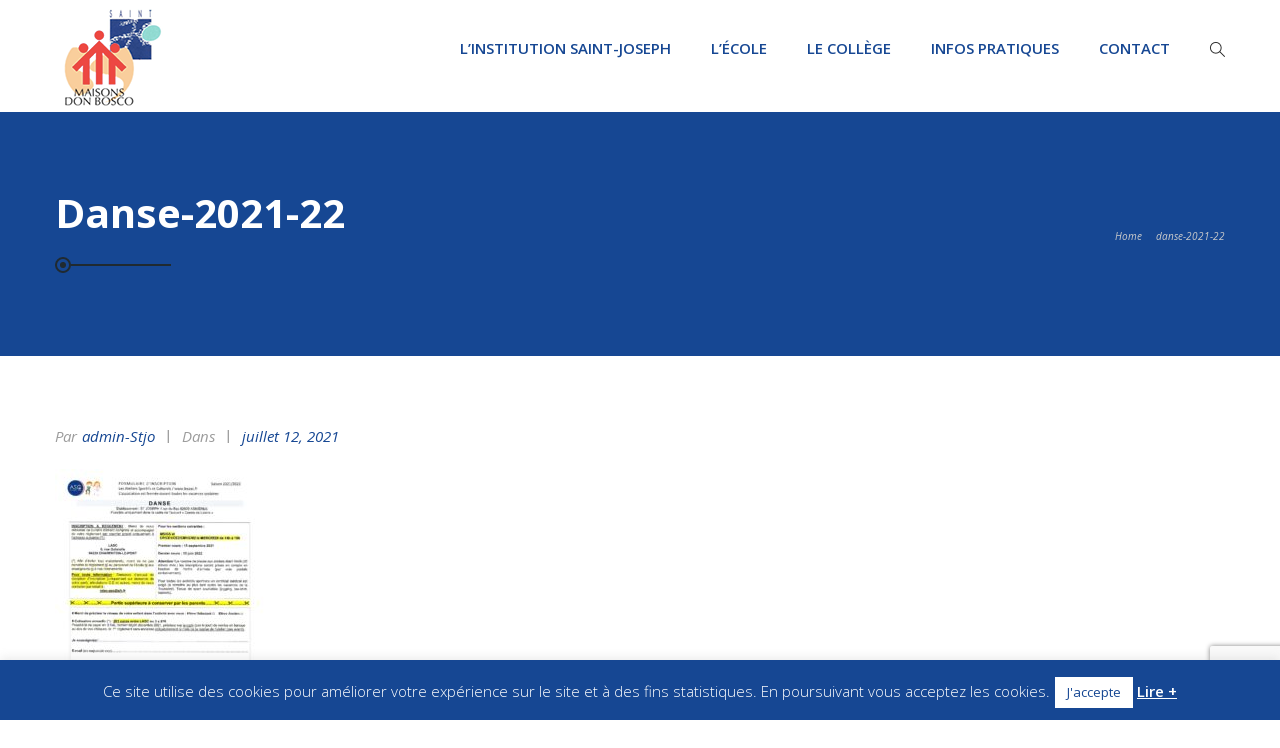

--- FILE ---
content_type: text/html; charset=UTF-8
request_url: https://www.stjo-asnieres.fr/danse-2021-22/
body_size: 13699
content:
<!DOCTYPE html><html dir="ltr" lang="fr-FR" prefix="og: https://ogp.me/ns#"><head><meta charset="UTF-8"> <!--[if IE]><meta http-equiv='X-UA-Compatible' content='IE=edge,chrome=1'><![endif]--><link rel="stylesheet" media="print" onload="this.onload=null;this.media='all';" id="ao_optimized_gfonts" href="https://fonts.googleapis.com/css?family=Source+Sans+Pro%7COpen+Sans%7COpen+Sans%7CRaleway%3A100%2C200%2C300%2C400%2C500%2C600%2C700%2C800%2C900%2C100italic%2C200italic%2C300italic%2C400italic%2C500italic%2C600italic%2C700italic%2C800italic%2C900italic%7COpen+Sans%3A300%2C400%2C500%2C600%2C700%2C800%2C300italic%2C400italic%2C500italic%2C600italic%2C700italic%2C800italic%7CLato%3A100%2C300%2C400%2C700%2C900%2C100italic%2C300italic%2C400italic%2C700italic%2C900italic%7CPoppins%3A100%2C200%2C300%2C400%2C500%2C600%2C700%2C800%2C900%2C100italic%2C200italic%2C300italic%2C400italic%2C500italic%2C600italic%2C700italic%2C800italic%2C900italic&amp;display=swap"><link rel="profile" href="https://gmpg.org/xfn/11"><link rel="pingback" href="https://www.stjo-asnieres.fr/xmlrpc.php"> <script>(function(html){html.className = html.className.replace(/\bno-js\b/,'js')})(document.documentElement);</script> <link media="all" href="https://www.stjo-asnieres.fr/wp-content/cache/autoptimize/css/autoptimize_727aab0b3ea75b14e4cf38ad32981b14.css" rel="stylesheet"><link media="screen" href="https://www.stjo-asnieres.fr/wp-content/cache/autoptimize/css/autoptimize_5d82fa4fd82e20df15df29d845ef3aff.css" rel="stylesheet"><title>danse-2021-22 | Saint-Joseph - Asnières sur Seine</title><meta name="robots" content="max-image-preview:large" /><meta name="author" content="admin-stjo"/><meta name="google-site-verification" content="d1JoPepibfkmFUWZLxqHomO0pT4tP1LDj7hyJm0IU5U" /><link rel="canonical" href="https://www.stjo-asnieres.fr/danse-2021-22/" /><meta name="generator" content="All in One SEO (AIOSEO) 4.8.7" /><meta property="og:locale" content="fr_FR" /><meta property="og:site_name" content="Saint-Joseph - Asnières sur Seine | Etablissement privé catholique sous contrat avec l&#039;Etat -Asnières sur seine" /><meta property="og:type" content="article" /><meta property="og:title" content="danse-2021-22 | Saint-Joseph - Asnières sur Seine" /><meta property="og:url" content="https://www.stjo-asnieres.fr/danse-2021-22/" /><meta property="og:image" content="https://www.stjo-asnieres.fr/wp-content/uploads/2017/01/logo-stjo.jpg" /><meta property="og:image:secure_url" content="https://www.stjo-asnieres.fr/wp-content/uploads/2017/01/logo-stjo.jpg" /><meta property="og:image:width" content="106" /><meta property="og:image:height" content="108" /><meta property="article:published_time" content="2021-07-12T15:38:06+00:00" /><meta property="article:modified_time" content="2021-07-12T15:38:06+00:00" /> <script type="application/ld+json" class="aioseo-schema">{"@context":"https:\/\/schema.org","@graph":[{"@type":"BreadcrumbList","@id":"https:\/\/www.stjo-asnieres.fr\/danse-2021-22\/#breadcrumblist","itemListElement":[{"@type":"ListItem","@id":"https:\/\/www.stjo-asnieres.fr#listItem","position":1,"name":"Home","item":"https:\/\/www.stjo-asnieres.fr","nextItem":{"@type":"ListItem","@id":"https:\/\/www.stjo-asnieres.fr\/danse-2021-22\/#listItem","name":"danse-2021-22"}},{"@type":"ListItem","@id":"https:\/\/www.stjo-asnieres.fr\/danse-2021-22\/#listItem","position":2,"name":"danse-2021-22","previousItem":{"@type":"ListItem","@id":"https:\/\/www.stjo-asnieres.fr#listItem","name":"Home"}}]},{"@type":"ItemPage","@id":"https:\/\/www.stjo-asnieres.fr\/danse-2021-22\/#itempage","url":"https:\/\/www.stjo-asnieres.fr\/danse-2021-22\/","name":"danse-2021-22 | Saint-Joseph - Asni\u00e8res sur Seine","inLanguage":"fr-FR","isPartOf":{"@id":"https:\/\/www.stjo-asnieres.fr\/#website"},"breadcrumb":{"@id":"https:\/\/www.stjo-asnieres.fr\/danse-2021-22\/#breadcrumblist"},"author":{"@id":"https:\/\/www.stjo-asnieres.fr\/author\/admin-stjo\/#author"},"creator":{"@id":"https:\/\/www.stjo-asnieres.fr\/author\/admin-stjo\/#author"},"datePublished":"2021-07-12T17:38:06+02:00","dateModified":"2021-07-12T17:38:06+02:00"},{"@type":"Organization","@id":"https:\/\/www.stjo-asnieres.fr\/#organization","name":"Saint Joseph","description":"Etablissement priv\u00e9 catholique sous contrat avec l'Etat -Asni\u00e8res sur seine","url":"https:\/\/www.stjo-asnieres.fr\/","telephone":"+33147932643","logo":{"@type":"ImageObject","url":"https:\/\/www.stjo-asnieres.fr\/wp-content\/uploads\/2017\/01\/logo-stjo.jpg","@id":"https:\/\/www.stjo-asnieres.fr\/danse-2021-22\/#organizationLogo","width":106,"height":108},"image":{"@id":"https:\/\/www.stjo-asnieres.fr\/danse-2021-22\/#organizationLogo"}},{"@type":"Person","@id":"https:\/\/www.stjo-asnieres.fr\/author\/admin-stjo\/#author","url":"https:\/\/www.stjo-asnieres.fr\/author\/admin-stjo\/","name":"admin-stjo","image":{"@type":"ImageObject","@id":"https:\/\/www.stjo-asnieres.fr\/danse-2021-22\/#authorImage","url":"https:\/\/secure.gravatar.com\/avatar\/9f8162c62d14d57fe028bbca364f5be1d54473a4f8199f3ab4b57047c433925f?s=96&d=mm&r=g","width":96,"height":96,"caption":"admin-stjo"}},{"@type":"WebSite","@id":"https:\/\/www.stjo-asnieres.fr\/#website","url":"https:\/\/www.stjo-asnieres.fr\/","name":"Saint-Joseph - Asni\u00e8res sur Seine","description":"Etablissement priv\u00e9 catholique sous contrat avec l'Etat -Asni\u00e8res sur seine","inLanguage":"fr-FR","publisher":{"@id":"https:\/\/www.stjo-asnieres.fr\/#organization"}}]}</script> <link href='https://fonts.gstatic.com' crossorigin='anonymous' rel='preconnect' /><link rel="alternate" type="application/rss+xml" title="Saint-Joseph - Asnières sur Seine &raquo; Flux" href="https://www.stjo-asnieres.fr/feed/" /><meta name="viewport" content="width=device-width, initial-scale=1, maximum-scale=1" />  <script src="//www.googletagmanager.com/gtag/js?id=G-E4XDY3X87R"  data-cfasync="false" data-wpfc-render="false" type="text/javascript" async></script> <script data-cfasync="false" data-wpfc-render="false" type="text/javascript">var mi_version = '9.9.0';
				var mi_track_user = true;
				var mi_no_track_reason = '';
								var MonsterInsightsDefaultLocations = {"page_location":"https:\/\/www.stjo-asnieres.fr\/danse-2021-22\/"};
								if ( typeof MonsterInsightsPrivacyGuardFilter === 'function' ) {
					var MonsterInsightsLocations = (typeof MonsterInsightsExcludeQuery === 'object') ? MonsterInsightsPrivacyGuardFilter( MonsterInsightsExcludeQuery ) : MonsterInsightsPrivacyGuardFilter( MonsterInsightsDefaultLocations );
				} else {
					var MonsterInsightsLocations = (typeof MonsterInsightsExcludeQuery === 'object') ? MonsterInsightsExcludeQuery : MonsterInsightsDefaultLocations;
				}

								var disableStrs = [
										'ga-disable-G-E4XDY3X87R',
									];

				/* Function to detect opted out users */
				function __gtagTrackerIsOptedOut() {
					for (var index = 0; index < disableStrs.length; index++) {
						if (document.cookie.indexOf(disableStrs[index] + '=true') > -1) {
							return true;
						}
					}

					return false;
				}

				/* Disable tracking if the opt-out cookie exists. */
				if (__gtagTrackerIsOptedOut()) {
					for (var index = 0; index < disableStrs.length; index++) {
						window[disableStrs[index]] = true;
					}
				}

				/* Opt-out function */
				function __gtagTrackerOptout() {
					for (var index = 0; index < disableStrs.length; index++) {
						document.cookie = disableStrs[index] + '=true; expires=Thu, 31 Dec 2099 23:59:59 UTC; path=/';
						window[disableStrs[index]] = true;
					}
				}

				if ('undefined' === typeof gaOptout) {
					function gaOptout() {
						__gtagTrackerOptout();
					}
				}
								window.dataLayer = window.dataLayer || [];

				window.MonsterInsightsDualTracker = {
					helpers: {},
					trackers: {},
				};
				if (mi_track_user) {
					function __gtagDataLayer() {
						dataLayer.push(arguments);
					}

					function __gtagTracker(type, name, parameters) {
						if (!parameters) {
							parameters = {};
						}

						if (parameters.send_to) {
							__gtagDataLayer.apply(null, arguments);
							return;
						}

						if (type === 'event') {
														parameters.send_to = monsterinsights_frontend.v4_id;
							var hookName = name;
							if (typeof parameters['event_category'] !== 'undefined') {
								hookName = parameters['event_category'] + ':' + name;
							}

							if (typeof MonsterInsightsDualTracker.trackers[hookName] !== 'undefined') {
								MonsterInsightsDualTracker.trackers[hookName](parameters);
							} else {
								__gtagDataLayer('event', name, parameters);
							}
							
						} else {
							__gtagDataLayer.apply(null, arguments);
						}
					}

					__gtagTracker('js', new Date());
					__gtagTracker('set', {
						'developer_id.dZGIzZG': true,
											});
					if ( MonsterInsightsLocations.page_location ) {
						__gtagTracker('set', MonsterInsightsLocations);
					}
										__gtagTracker('config', 'G-E4XDY3X87R', {"forceSSL":"true","link_attribution":"true"} );
										window.gtag = __gtagTracker;										(function () {
						/* https://developers.google.com/analytics/devguides/collection/analyticsjs/ */
						/* ga and __gaTracker compatibility shim. */
						var noopfn = function () {
							return null;
						};
						var newtracker = function () {
							return new Tracker();
						};
						var Tracker = function () {
							return null;
						};
						var p = Tracker.prototype;
						p.get = noopfn;
						p.set = noopfn;
						p.send = function () {
							var args = Array.prototype.slice.call(arguments);
							args.unshift('send');
							__gaTracker.apply(null, args);
						};
						var __gaTracker = function () {
							var len = arguments.length;
							if (len === 0) {
								return;
							}
							var f = arguments[len - 1];
							if (typeof f !== 'object' || f === null || typeof f.hitCallback !== 'function') {
								if ('send' === arguments[0]) {
									var hitConverted, hitObject = false, action;
									if ('event' === arguments[1]) {
										if ('undefined' !== typeof arguments[3]) {
											hitObject = {
												'eventAction': arguments[3],
												'eventCategory': arguments[2],
												'eventLabel': arguments[4],
												'value': arguments[5] ? arguments[5] : 1,
											}
										}
									}
									if ('pageview' === arguments[1]) {
										if ('undefined' !== typeof arguments[2]) {
											hitObject = {
												'eventAction': 'page_view',
												'page_path': arguments[2],
											}
										}
									}
									if (typeof arguments[2] === 'object') {
										hitObject = arguments[2];
									}
									if (typeof arguments[5] === 'object') {
										Object.assign(hitObject, arguments[5]);
									}
									if ('undefined' !== typeof arguments[1].hitType) {
										hitObject = arguments[1];
										if ('pageview' === hitObject.hitType) {
											hitObject.eventAction = 'page_view';
										}
									}
									if (hitObject) {
										action = 'timing' === arguments[1].hitType ? 'timing_complete' : hitObject.eventAction;
										hitConverted = mapArgs(hitObject);
										__gtagTracker('event', action, hitConverted);
									}
								}
								return;
							}

							function mapArgs(args) {
								var arg, hit = {};
								var gaMap = {
									'eventCategory': 'event_category',
									'eventAction': 'event_action',
									'eventLabel': 'event_label',
									'eventValue': 'event_value',
									'nonInteraction': 'non_interaction',
									'timingCategory': 'event_category',
									'timingVar': 'name',
									'timingValue': 'value',
									'timingLabel': 'event_label',
									'page': 'page_path',
									'location': 'page_location',
									'title': 'page_title',
									'referrer' : 'page_referrer',
								};
								for (arg in args) {
																		if (!(!args.hasOwnProperty(arg) || !gaMap.hasOwnProperty(arg))) {
										hit[gaMap[arg]] = args[arg];
									} else {
										hit[arg] = args[arg];
									}
								}
								return hit;
							}

							try {
								f.hitCallback();
							} catch (ex) {
							}
						};
						__gaTracker.create = newtracker;
						__gaTracker.getByName = newtracker;
						__gaTracker.getAll = function () {
							return [];
						};
						__gaTracker.remove = noopfn;
						__gaTracker.loaded = true;
						window['__gaTracker'] = __gaTracker;
					})();
									} else {
										console.log("");
					(function () {
						function __gtagTracker() {
							return null;
						}

						window['__gtagTracker'] = __gtagTracker;
						window['gtag'] = __gtagTracker;
					})();
									}</script> <link rel='stylesheet' id='charityhome-custom-styles-css' href='https://www.stjo-asnieres.fr/wp-content/cache/autoptimize/css/autoptimize_single_3821da6225c4c18c2a2ae2b5f175259e.css' type='text/css' media='all' /> <script data-cfasync="false" data-wpfc-render="false" type="text/javascript" id='monsterinsights-frontend-script-js-extra'>var monsterinsights_frontend = {"js_events_tracking":"true","download_extensions":"doc,pdf,ppt,zip,xls,docx,pptx,xlsx","inbound_paths":"[{\"path\":\"\\\/go\\\/\",\"label\":\"affiliate\"},{\"path\":\"\\\/recommend\\\/\",\"label\":\"affiliate\"}]","home_url":"https:\/\/www.stjo-asnieres.fr","hash_tracking":"false","v4_id":"G-E4XDY3X87R"};</script> <script type="text/javascript" id="jquery-core-js-extra">var charityhome_js_vars = {"charityhome_template_uri":"https:\/\/www.stjo-asnieres.fr\/wp-content\/themes\/charity-home","isRTL":"false","isOriginLeft":"true","BacktoTopIcon":"fa-heart-o","charityhome_ajax_url":"https:\/\/www.stjo-asnieres.fr\/wp-admin\/admin-ajax.php","charityhome_scroll_text":"All Posts displayed"};</script> <script type="text/javascript" src="https://www.stjo-asnieres.fr/wp-includes/js/jquery/jquery.min.js" id="jquery-core-js"></script> <script type="text/javascript" id="cookie-law-info-js-extra">var Cli_Data = {"nn_cookie_ids":[],"cookielist":[],"non_necessary_cookies":[],"ccpaEnabled":"","ccpaRegionBased":"","ccpaBarEnabled":"","strictlyEnabled":["necessary","obligatoire"],"ccpaType":"gdpr","js_blocking":"","custom_integration":"","triggerDomRefresh":"","secure_cookies":""};
var cli_cookiebar_settings = {"animate_speed_hide":"500","animate_speed_show":"500","background":"#164793","border":"#444","border_on":"","button_1_button_colour":"#ffffff","button_1_button_hover":"#cccccc","button_1_link_colour":"#164793","button_1_as_button":"1","button_1_new_win":"1","button_2_button_colour":"#333","button_2_button_hover":"#292929","button_2_link_colour":"#ffffff","button_2_as_button":"","button_2_hidebar":"","button_3_button_colour":"#000","button_3_button_hover":"#000000","button_3_link_colour":"#fff","button_3_as_button":"1","button_3_new_win":"","button_4_button_colour":"#000","button_4_button_hover":"#000000","button_4_link_colour":"#fff","button_4_as_button":"1","button_7_button_colour":"#61a229","button_7_button_hover":"#4e8221","button_7_link_colour":"#fff","button_7_as_button":"1","button_7_new_win":"","font_family":"inherit","header_fix":"","notify_animate_hide":"1","notify_animate_show":"","notify_div_id":"#cookie-law-info-bar","notify_position_horizontal":"right","notify_position_vertical":"bottom","scroll_close":"1","scroll_close_reload":"","accept_close_reload":"1","reject_close_reload":"","showagain_tab":"","showagain_background":"#fff","showagain_border":"#000","showagain_div_id":"#cookie-law-info-again","showagain_x_position":"100px","text":"#ffffff","show_once_yn":"","show_once":"10000","logging_on":"","as_popup":"","popup_overlay":"1","bar_heading_text":"","cookie_bar_as":"banner","popup_showagain_position":"bottom-right","widget_position":"left"};
var log_object = {"ajax_url":"https:\/\/www.stjo-asnieres.fr\/wp-admin\/admin-ajax.php"};</script> <script></script><link rel="https://api.w.org/" href="https://www.stjo-asnieres.fr/wp-json/" /><link rel="alternate" title="JSON" type="application/json" href="https://www.stjo-asnieres.fr/wp-json/wp/v2/media/5374" /><link rel="EditURI" type="application/rsd+xml" title="RSD" href="https://www.stjo-asnieres.fr/xmlrpc.php?rsd" /><link rel="alternate" title="oEmbed (JSON)" type="application/json+oembed" href="https://www.stjo-asnieres.fr/wp-json/oembed/1.0/embed?url=https%3A%2F%2Fwww.stjo-asnieres.fr%2Fdanse-2021-22%2F" /><link rel="alternate" title="oEmbed (XML)" type="text/xml+oembed" href="https://www.stjo-asnieres.fr/wp-json/oembed/1.0/embed?url=https%3A%2F%2Fwww.stjo-asnieres.fr%2Fdanse-2021-22%2F&#038;format=xml" /> <script id="wpcp_disable_selection" type="text/javascript">var image_save_msg='You are not allowed to save images!';
	var no_menu_msg='Context Menu disabled!';
	var smessage = "Le contenu est prot&eacute;g&eacute;";

function disableEnterKey(e)
{
	var elemtype = e.target.tagName;
	
	elemtype = elemtype.toUpperCase();
	
	if (elemtype == "TEXT" || elemtype == "TEXTAREA" || elemtype == "INPUT" || elemtype == "PASSWORD" || elemtype == "SELECT" || elemtype == "OPTION" || elemtype == "EMBED")
	{
		elemtype = 'TEXT';
	}
	
	if (e.ctrlKey){
     var key;
     if(window.event)
          key = window.event.keyCode;     //IE
     else
          key = e.which;     //firefox (97)
    //if (key != 17) alert(key);
     if (elemtype!= 'TEXT' && (key == 97 || key == 65 || key == 67 || key == 99 || key == 88 || key == 120 || key == 26 || key == 85  || key == 86 || key == 83 || key == 43 || key == 73))
     {
		if(wccp_free_iscontenteditable(e)) return true;
		show_wpcp_message('You are not allowed to copy content or view source');
		return false;
     }else
     	return true;
     }
}


/*For contenteditable tags*/
function wccp_free_iscontenteditable(e)
{
	var e = e || window.event; // also there is no e.target property in IE. instead IE uses window.event.srcElement
  	
	var target = e.target || e.srcElement;

	var elemtype = e.target.nodeName;
	
	elemtype = elemtype.toUpperCase();
	
	var iscontenteditable = "false";
		
	if(typeof target.getAttribute!="undefined" ) iscontenteditable = target.getAttribute("contenteditable"); // Return true or false as string
	
	var iscontenteditable2 = false;
	
	if(typeof target.isContentEditable!="undefined" ) iscontenteditable2 = target.isContentEditable; // Return true or false as boolean

	if(target.parentElement.isContentEditable) iscontenteditable2 = true;
	
	if (iscontenteditable == "true" || iscontenteditable2 == true)
	{
		if(typeof target.style!="undefined" ) target.style.cursor = "text";
		
		return true;
	}
}

////////////////////////////////////
function disable_copy(e)
{	
	var e = e || window.event; // also there is no e.target property in IE. instead IE uses window.event.srcElement
	
	var elemtype = e.target.tagName;
	
	elemtype = elemtype.toUpperCase();
	
	if (elemtype == "TEXT" || elemtype == "TEXTAREA" || elemtype == "INPUT" || elemtype == "PASSWORD" || elemtype == "SELECT" || elemtype == "OPTION" || elemtype == "EMBED")
	{
		elemtype = 'TEXT';
	}
	
	if(wccp_free_iscontenteditable(e)) return true;
	
	var isSafari = /Safari/.test(navigator.userAgent) && /Apple Computer/.test(navigator.vendor);
	
	var checker_IMG = '';
	if (elemtype == "IMG" && checker_IMG == 'checked' && e.detail >= 2) {show_wpcp_message(alertMsg_IMG);return false;}
	if (elemtype != "TEXT")
	{
		if (smessage !== "" && e.detail == 2)
			show_wpcp_message(smessage);
		
		if (isSafari)
			return true;
		else
			return false;
	}	
}

//////////////////////////////////////////
function disable_copy_ie()
{
	var e = e || window.event;
	var elemtype = window.event.srcElement.nodeName;
	elemtype = elemtype.toUpperCase();
	if(wccp_free_iscontenteditable(e)) return true;
	if (elemtype == "IMG") {show_wpcp_message(alertMsg_IMG);return false;}
	if (elemtype != "TEXT" && elemtype != "TEXTAREA" && elemtype != "INPUT" && elemtype != "PASSWORD" && elemtype != "SELECT" && elemtype != "OPTION" && elemtype != "EMBED")
	{
		return false;
	}
}	
function reEnable()
{
	return true;
}
document.onkeydown = disableEnterKey;
document.onselectstart = disable_copy_ie;
if(navigator.userAgent.indexOf('MSIE')==-1)
{
	document.onmousedown = disable_copy;
	document.onclick = reEnable;
}
function disableSelection(target)
{
    //For IE This code will work
    if (typeof target.onselectstart!="undefined")
    target.onselectstart = disable_copy_ie;
    
    //For Firefox This code will work
    else if (typeof target.style.MozUserSelect!="undefined")
    {target.style.MozUserSelect="none";}
    
    //All other  (ie: Opera) This code will work
    else
    target.onmousedown=function(){return false}
    target.style.cursor = "default";
}
//Calling the JS function directly just after body load
window.onload = function(){disableSelection(document.body);};

//////////////////special for safari Start////////////////
var onlongtouch;
var timer;
var touchduration = 1000; //length of time we want the user to touch before we do something

var elemtype = "";
function touchstart(e) {
	var e = e || window.event;
  // also there is no e.target property in IE.
  // instead IE uses window.event.srcElement
  	var target = e.target || e.srcElement;
	
	elemtype = window.event.srcElement.nodeName;
	
	elemtype = elemtype.toUpperCase();
	
	if(!wccp_pro_is_passive()) e.preventDefault();
	if (!timer) {
		timer = setTimeout(onlongtouch, touchduration);
	}
}

function touchend() {
    //stops short touches from firing the event
    if (timer) {
        clearTimeout(timer);
        timer = null;
    }
	onlongtouch();
}

onlongtouch = function(e) { //this will clear the current selection if anything selected
	
	if (elemtype != "TEXT" && elemtype != "TEXTAREA" && elemtype != "INPUT" && elemtype != "PASSWORD" && elemtype != "SELECT" && elemtype != "EMBED" && elemtype != "OPTION")	
	{
		if (window.getSelection) {
			if (window.getSelection().empty) {  // Chrome
			window.getSelection().empty();
			} else if (window.getSelection().removeAllRanges) {  // Firefox
			window.getSelection().removeAllRanges();
			}
		} else if (document.selection) {  // IE?
			document.selection.empty();
		}
		return false;
	}
};

document.addEventListener("DOMContentLoaded", function(event) { 
    window.addEventListener("touchstart", touchstart, false);
    window.addEventListener("touchend", touchend, false);
});

function wccp_pro_is_passive() {

  var cold = false,
  hike = function() {};

  try {
	  const object1 = {};
  var aid = Object.defineProperty(object1, 'passive', {
  get() {cold = true}
  });
  window.addEventListener('test', hike, aid);
  window.removeEventListener('test', hike, aid);
  } catch (e) {}

  return cold;
}
/*special for safari End*/</script> <script id="wpcp_css_disable_selection" type="text/javascript">var e = document.getElementsByTagName('body')[0];
if(e)
{
	e.setAttribute('unselectable',"on");
}</script> <script>document.documentElement.className = document.documentElement.className.replace('no-js', 'js');</script> <script type="text/javascript">var ajaxurl = 'https://www.stjo-asnieres.fr/wp-admin/admin-ajax.php';</script> <meta name="generator" content="Powered by WPBakery Page Builder - drag and drop page builder for WordPress."/><meta name="generator" content="Powered by Slider Revolution 6.7.11 - responsive, Mobile-Friendly Slider Plugin for WordPress with comfortable drag and drop interface." /><link rel="icon" href="https://www.stjo-asnieres.fr/wp-content/uploads/2017/05/cropped-icone-32x32.jpg" sizes="32x32" /><link rel="icon" href="https://www.stjo-asnieres.fr/wp-content/uploads/2017/05/cropped-icone-192x192.jpg" sizes="192x192" /><link rel="apple-touch-icon" href="https://www.stjo-asnieres.fr/wp-content/uploads/2017/05/cropped-icone-180x180.jpg" /><meta name="msapplication-TileImage" content="https://www.stjo-asnieres.fr/wp-content/uploads/2017/05/cropped-icone-270x270.jpg" /> <noscript><style>.wpb_animate_when_almost_visible { opacity: 1; }</style></noscript></head><body data-rsssl=1 class="attachment wp-singular attachment-template-default single single-attachment postid-5374 attachmentid-5374 attachment-pdf wp-theme-charity-home wp-child-theme-charity-home-child unselectable fullwidth header-sticky-enabled header-sticky-hide footer-back-to-top  one-col wpb-js-composer js-comp-ver-8.6.1 vc_responsive"><div id="tpath_wrapper" class="wrapper-class"><div id="header" class="header-section header-styletwo header-no-transparent header-light"><div id="header-logo-bar" class="header-logo-section navbar sticky-header-wrap"><div class="container"><div class="navbar-header nav-respons tpath-logo has-img"> <button type="button" class="navbar-toggle" data-toggle="collapse" data-target=".tpath-mainnavbar-collapse"> <span class="sr-only">Basculer la navigation</span> <span class="icon-bar"></span> <span class="icon-bar"></span> <span class="icon-bar"></span> </button> <a href="https://www.stjo-asnieres.fr/" class="navbar-brand" title="Saint-Joseph &#8211; Asnières sur Seine - Etablissement privé catholique sous contrat avec l&#039;Etat -Asnières sur seine" rel="home"> <img class="img-responsive standard-logo lazyload" data-src="https://www.stjo-asnieres.fr/wp-content/uploads/2019/09/logo-st-jo.png" alt="Saint-Joseph - Asnières sur Seine" width="110" height="112" src="[data-uri]" style="--smush-placeholder-width: 110px; --smush-placeholder-aspect-ratio: 110/112;" /> </a></div><div class="navbar-collapse tpath-mainnavbar-collapse collapse tpath-header-main-bar"><ul class="nav navbar-nav navbar-right tpath-main-bar"><li class="header-menu-nav"><div class="hidden-xs"><div id="main-mega-nav" class="main-nav main-megamenu-navigation"><ul id="main-mega-menu-nav" class="nav navbar-nav navbar-main tpath-main-nav"><li id="menu-item-1984" class="menu-item menu-item-type-post_type menu-item-object-page menu-item-has-children menu-item-1984 dropdown"><a  title="L’institution Saint-Joseph" href="https://www.stjo-asnieres.fr/linstitution-saint-joseph/" class="dropdown-toggle">L’institution Saint-Joseph <span class="caret"></span></a><ul role="menu" class=" dropdown-menu sub-nav"><li id="menu-item-7397" class="menu-item menu-item-type-post_type menu-item-object-page menu-item-7397 dropdown"><a  title="Historique" href="https://www.stjo-asnieres.fr/linstitution-saint-joseph/historique-tutelle/">Historique</a></li><li id="menu-item-6870" class="menu-item menu-item-type-post_type menu-item-object-page menu-item-6870 dropdown"><a  title="La pastorale" href="https://www.stjo-asnieres.fr/linstitution-saint-joseph/la-pastorale/">La pastorale</a></li><li id="menu-item-7630" class="menu-item menu-item-type-post_type menu-item-object-page menu-item-7630 dropdown"><a  title="Nos partenaires" href="https://www.stjo-asnieres.fr/linstitution-saint-joseph/nos-partenaires/">Nos partenaires</a></li><li id="menu-item-2629" class="menu-item menu-item-type-post_type menu-item-object-page menu-item-2629 dropdown"><a  title="Nos actus" href="https://www.stjo-asnieres.fr/linstitution-saint-joseph/nos-actus/">Nos actus</a></li></ul></li><li id="menu-item-1799" class="menu-item menu-item-type-post_type menu-item-object-page menu-item-has-children menu-item-1799 dropdown"><a  title="L’École" href="https://www.stjo-asnieres.fr/lecole/" class="dropdown-toggle">L’École <span class="caret"></span></a><ul role="menu" class=" dropdown-menu sub-nav"><li id="menu-item-1801" class="menu-item menu-item-type-post_type menu-item-object-page menu-item-1801 dropdown"><a  title="Projet éducatif" href="https://www.stjo-asnieres.fr/lecole/projet-educatif/">Projet éducatif</a></li><li id="menu-item-1800" class="menu-item menu-item-type-post_type menu-item-object-page menu-item-1800 dropdown"><a  title="Pédagogie" href="https://www.stjo-asnieres.fr/lecole/la-pedagogie/">Pédagogie</a></li><li id="menu-item-2455" class="menu-item menu-item-type-post_type menu-item-object-page menu-item-2455 dropdown"><a  title="La pastorale à l’école" href="https://www.stjo-asnieres.fr/lecole/la-pastorale-a-l-ecole/">La pastorale à l’école</a></li><li id="menu-item-1941" class="menu-item menu-item-type-custom menu-item-object-custom menu-item-1941 dropdown"><a  title="LivrEval" href="https://www.livreval.fr/versailles-2/index.php">LivrEval</a></li><li id="menu-item-2140" class="menu-item menu-item-type-post_type menu-item-object-page menu-item-2140 dropdown"><a  title="Inscriptions école" href="https://www.stjo-asnieres.fr/lecole/inscriptions-ecole/">Inscriptions école</a></li><li id="menu-item-2011" class="menu-item menu-item-type-post_type menu-item-object-page menu-item-2011 dropdown"><a  title="Le centre de loisirs" href="https://www.stjo-asnieres.fr/lecole/le-centre-de-loisirs/">Le centre de loisirs</a></li><li id="menu-item-4340" class="menu-item menu-item-type-post_type menu-item-object-page menu-item-4340 dropdown"><a  title="Ateliers périscolaires" href="https://www.stjo-asnieres.fr/lecole/les-ateliers-periscolaires/">Ateliers périscolaires</a></li><li id="menu-item-2026" class="menu-item menu-item-type-post_type menu-item-object-page menu-item-2026 dropdown"><a  title="L’équipe et l’organigramme de l’école" href="https://www.stjo-asnieres.fr/lecole/lequipe-et-lorganigramme-de-lecole/">L’équipe et l’organigramme de l’école</a></li><li id="menu-item-2287" class="menu-item menu-item-type-post_type menu-item-object-page menu-item-2287 dropdown"><a  title="Contact école" href="https://www.stjo-asnieres.fr/lecole/contact-ecole/">Contact école</a></li></ul></li><li id="menu-item-7005" class="menu-item menu-item-type-custom menu-item-object-custom menu-item-has-children menu-item-7005 dropdown"><a  title="Le Collège" href="#" class="dropdown-toggle">Le Collège <span class="caret"></span></a><ul role="menu" class=" dropdown-menu sub-nav"><li id="menu-item-7633" class="menu-item menu-item-type-post_type menu-item-object-page menu-item-7633 dropdown"><a  title="Projet éducatif du Collège" href="https://www.stjo-asnieres.fr/le-college/projet-educatif-du-college/">Projet éducatif du Collège</a></li><li id="menu-item-6874" class="menu-item menu-item-type-post_type menu-item-object-page menu-item-6874 dropdown"><a  title="La pastorale au Collège" href="https://www.stjo-asnieres.fr/le-college/pastorale-au-college/">La pastorale au Collège</a></li><li id="menu-item-1942" class="menu-item menu-item-type-custom menu-item-object-custom menu-item-1942 dropdown"><a  title="Ecole Directe" href="https://www.ecoledirecte.com/login">Ecole Directe</a></li><li id="menu-item-2160" class="menu-item menu-item-type-post_type menu-item-object-page menu-item-2160 dropdown"><a  title="Inscriptions Collège" href="https://www.stjo-asnieres.fr/le-college/inscription-college/">Inscriptions Collège</a></li></ul></li><li id="menu-item-2056" class="menu-item menu-item-type-post_type menu-item-object-page menu-item-has-children menu-item-2056 dropdown"><a  title="Infos pratiques" href="https://www.stjo-asnieres.fr/infos-pratiques/" class="dropdown-toggle">Infos pratiques <span class="caret"></span></a><ul role="menu" class=" dropdown-menu sub-nav"><li id="menu-item-2057" class="menu-item menu-item-type-post_type menu-item-object-page menu-item-2057 dropdown"><a  title="Restauration scolaire" href="https://www.stjo-asnieres.fr/infos-pratiques/restauration-scolaire/">Restauration scolaire</a></li><li id="menu-item-2141" class="menu-item menu-item-type-post_type menu-item-object-page menu-item-2141 dropdown"><a  title="Inscriptions école" href="https://www.stjo-asnieres.fr/lecole/inscriptions-ecole/">Inscriptions école</a></li><li id="menu-item-2161" class="menu-item menu-item-type-post_type menu-item-object-page menu-item-2161 dropdown"><a  title="Inscriptions Collège" href="https://www.stjo-asnieres.fr/le-college/inscription-college/">Inscriptions Collège</a></li><li id="menu-item-3921" class="menu-item menu-item-type-post_type menu-item-object-page menu-item-3921 dropdown"><a  title="Documents utiles" href="https://www.stjo-asnieres.fr/les-telechargements/">Documents utiles</a></li></ul></li><li id="menu-item-2189" class="menu-item menu-item-type-post_type menu-item-object-page menu-item-2189"><a  title="Contact" href="https://www.stjo-asnieres.fr/contact/">Contact</a></li></ul></div></div><div id="mobile-menunav" class="visible-xs"><div id="main-mobile-nav" class="main-nav main-menu-navigation"><ul id="main-mobile-menu-nav" class="nav navbar-nav navbar-main tpath-main-nav"><li class="menu-item menu-item-type-post_type menu-item-object-page menu-item-has-children menu-item-1984"><a title="L’institution Saint-Joseph" href="https://www.stjo-asnieres.fr/linstitution-saint-joseph/">L’institution Saint-Joseph</a><span class="menu-toggler" data-toggle="collapse" data-target=".collapse-1984"> <i class="fa fa-angle-down"></i> </span><ul role="menu" class="mobile-sub-menu collapse collapse-1984 "><li class="menu-item menu-item-type-post_type menu-item-object-page menu-item-7397"><a title="Historique" href="https://www.stjo-asnieres.fr/linstitution-saint-joseph/historique-tutelle/">Historique</a></li><li class="menu-item menu-item-type-post_type menu-item-object-page menu-item-6870"><a title="La pastorale" href="https://www.stjo-asnieres.fr/linstitution-saint-joseph/la-pastorale/">La pastorale</a></li><li class="menu-item menu-item-type-post_type menu-item-object-page menu-item-7630"><a title="Nos partenaires" href="https://www.stjo-asnieres.fr/linstitution-saint-joseph/nos-partenaires/">Nos partenaires</a></li><li class="menu-item menu-item-type-post_type menu-item-object-page menu-item-2629"><a title="Nos actus" href="https://www.stjo-asnieres.fr/linstitution-saint-joseph/nos-actus/">Nos actus</a></li></ul></li><li class="menu-item menu-item-type-post_type menu-item-object-page menu-item-has-children menu-item-1799"><a title="L’École" href="https://www.stjo-asnieres.fr/lecole/">L’École</a><span class="menu-toggler" data-toggle="collapse" data-target=".collapse-1799"> <i class="fa fa-angle-down"></i> </span><ul role="menu" class="mobile-sub-menu collapse collapse-1799 "><li class="menu-item menu-item-type-post_type menu-item-object-page menu-item-1801"><a title="Projet éducatif" href="https://www.stjo-asnieres.fr/lecole/projet-educatif/">Projet éducatif</a></li><li class="menu-item menu-item-type-post_type menu-item-object-page menu-item-1800"><a title="Pédagogie" href="https://www.stjo-asnieres.fr/lecole/la-pedagogie/">Pédagogie</a></li><li class="menu-item menu-item-type-post_type menu-item-object-page menu-item-2455"><a title="La pastorale à l’école" href="https://www.stjo-asnieres.fr/lecole/la-pastorale-a-l-ecole/">La pastorale à l’école</a></li><li class="menu-item menu-item-type-custom menu-item-object-custom menu-item-1941"><a title="LivrEval" href="https://www.livreval.fr/versailles-2/index.php">LivrEval</a></li><li class="menu-item menu-item-type-post_type menu-item-object-page menu-item-2140"><a title="Inscriptions école" href="https://www.stjo-asnieres.fr/lecole/inscriptions-ecole/">Inscriptions école</a></li><li class="menu-item menu-item-type-post_type menu-item-object-page menu-item-2011"><a title="Le centre de loisirs" href="https://www.stjo-asnieres.fr/lecole/le-centre-de-loisirs/">Le centre de loisirs</a></li><li class="menu-item menu-item-type-post_type menu-item-object-page menu-item-4340"><a title="Ateliers périscolaires" href="https://www.stjo-asnieres.fr/lecole/les-ateliers-periscolaires/">Ateliers périscolaires</a></li><li class="menu-item menu-item-type-post_type menu-item-object-page menu-item-2026"><a title="L’équipe et l’organigramme de l’école" href="https://www.stjo-asnieres.fr/lecole/lequipe-et-lorganigramme-de-lecole/">L’équipe et l’organigramme de l’école</a></li><li class="menu-item menu-item-type-post_type menu-item-object-page menu-item-2287"><a title="Contact école" href="https://www.stjo-asnieres.fr/lecole/contact-ecole/">Contact école</a></li></ul></li><li class="menu-item menu-item-type-custom menu-item-object-custom menu-item-has-children menu-item-7005"><a title="Le Collège" href="#">Le Collège</a><span class="menu-toggler" data-toggle="collapse" data-target=".collapse-7005"> <i class="fa fa-angle-down"></i> </span><ul role="menu" class="mobile-sub-menu collapse collapse-7005 "><li class="menu-item menu-item-type-post_type menu-item-object-page menu-item-7633"><a title="Projet éducatif du Collège" href="https://www.stjo-asnieres.fr/le-college/projet-educatif-du-college/">Projet éducatif du Collège</a></li><li class="menu-item menu-item-type-post_type menu-item-object-page menu-item-6874"><a title="La pastorale au Collège" href="https://www.stjo-asnieres.fr/le-college/pastorale-au-college/">La pastorale au Collège</a></li><li class="menu-item menu-item-type-custom menu-item-object-custom menu-item-1942"><a title="Ecole Directe" href="https://www.ecoledirecte.com/login">Ecole Directe</a></li><li class="menu-item menu-item-type-post_type menu-item-object-page menu-item-2160"><a title="Inscriptions Collège" href="https://www.stjo-asnieres.fr/le-college/inscription-college/">Inscriptions Collège</a></li></ul></li><li class="menu-item menu-item-type-post_type menu-item-object-page menu-item-has-children menu-item-2056"><a title="Infos pratiques" href="https://www.stjo-asnieres.fr/infos-pratiques/">Infos pratiques</a><span class="menu-toggler" data-toggle="collapse" data-target=".collapse-2056"> <i class="fa fa-angle-down"></i> </span><ul role="menu" class="mobile-sub-menu collapse collapse-2056 "><li class="menu-item menu-item-type-post_type menu-item-object-page menu-item-2057"><a title="Restauration scolaire" href="https://www.stjo-asnieres.fr/infos-pratiques/restauration-scolaire/">Restauration scolaire</a></li><li class="menu-item menu-item-type-post_type menu-item-object-page menu-item-2141"><a title="Inscriptions école" href="https://www.stjo-asnieres.fr/lecole/inscriptions-ecole/">Inscriptions école</a></li><li class="menu-item menu-item-type-post_type menu-item-object-page menu-item-2161"><a title="Inscriptions Collège" href="https://www.stjo-asnieres.fr/le-college/inscription-college/">Inscriptions Collège</a></li><li class="menu-item menu-item-type-post_type menu-item-object-page menu-item-3921"><a title="Documents utiles" href="https://www.stjo-asnieres.fr/les-telechargements/">Documents utiles</a></li></ul></li><li class="menu-item menu-item-type-post_type menu-item-object-page menu-item-2189"><a title="Contact" href="https://www.stjo-asnieres.fr/contact/">Contact</a></li></ul></div></div></li><li class="extra-nav search-nav-toggle"> <i class="simple-icon icon-magnifier btn-search-trigger"></i></li></ul><div id="header-toggle-search" class="header-toggle-content header-toggle-search"><div class="container"> <i class="ionicons ion-close btn-search-close"></i><form role="search" method="get" id="searchform" action="https://www.stjo-asnieres.fr/" class="search-form"><div class="toggle-search-form"> <input type="text" value="" name="s" id="s" class="form-control" placeholder="Saisir votre recherche et appuyer sur Enter" /></div></form></div></div></div></div></div></div><div id="section-top" class="charityhome-section-top"></div><div id="main" class="main-section"><div class="page-title-section page-title-skin-light text-left"><div class="page-title-wrapper clearfix"><div class="container"><div class="page-title-container"><div class="page-title-header"><h1 class="entry-title">danse-2021-22</h1><div class="separator separator-dotted dot-left"><span class="inner"></span></div></div><div class="page-breadcrumbs-wrapper"><div class="page-breadcrumbs"><div class="tpath-breadcrumbs"><span itemscope itemtype="http://data-vocabulary.org/Breadcrumb"><a itemprop="url" href="https://www.stjo-asnieres.fr" ><span itemprop="title">Home</span></a></span><span class="tpath-breadcrumb-sep"><i class="fa fa-angle-right"></i></span><span class="breadcrumb-leaf">danse-2021-22</span></div></div></div></div></div></div></div><div class="container"><div id="main-wrapper" class="tpath-row row"><div id="single-sidebar-container" class="single-sidebar-container main-col-full"><div class="tpath-row row"><div id="primary" class="content-area content-col-full"><div id="content" class="site-content"><article id="post-5374" class="post-5374 attachment type-attachment status-inherit hentry"><div class="posts-inner-container clearfix"><div class="posts-content-container"><div class="post-content"><div class="entry-header"><div class="entry-meta-list"><ul class="entry-meta"><li class="author"><span>Par</span><a href="https://www.stjo-asnieres.fr/author/admin-stjo/" title="Articles par admin-stjo" rel="author">admin-stjo</a></li><li class="category"><span>Dans</span></li><li class="date">juillet 12, 2021</li></ul></div></div><div class="entry-summary clearfix"><p class="attachment"><a href='https://www.stjo-asnieres.fr/wp-content/uploads/2021/07/danse-2021-22.pdf'><img fetchpriority="high" decoding="async" width="212" height="300" src="https://www.stjo-asnieres.fr/wp-content/uploads/2021/07/danse-2021-22-pdf-212x300.jpg" class="attachment-medium size-medium" alt="" /></a></p></div></div></div></div></article></div></div></div></div></div></div></div><div id="footer" class="footer-section footer-style-1"><div class="footer-inner-wrapper"><div id="footer-widgets-container" class="footer-widgets-section"><div class="container"><div class="tpath-row row"><div id="footer-widgets-1" class="footer-widgets col-md-3 col-sm-6 col-xs-12"><div id="tpath_contact_info-widget-2" class="widget tpath_contact_info_widget"><h3 class="widget-title">Contact</h3><div id="tpath_contact_info_widget" class="tpath-contact_info"><div class="contact_info-inner"><p class="address"><span class="contact-widget-title"><i class="fa fa-map-marker"></i></span><span class="contact-widget-text">1 rue du Bac - 92600 Asnières</span></p><p class="email_1"><span class="contact-widget-title"><i class="fa fa-envelope-o"></i></span><span class="contact-widget-text"><a href="mailto:accueil@stjo-asnieres.fr">accueil@stjo-asnieres.fr</a></span></p><p class="telephone"><span class="contact-widget-title"><i class="fa fa-phone"></i></span><span class="contact-widget-text">01 47 93 26 43</span></p></div></div></div><div id="text-2" class="widget widget_text"><div class="textwidget"><p><a href="https://www.stjo-asnieres.fr/mentions-legales/">Mentions légales</a></p><p><a href="https://www.stjo-asnieres.fr/politique-de-confidentialite/" target="_blank" rel="noopener">Politique de confidentialité</a></p></div></div></div><div id="footer-widgets-2" class="footer-widgets col-md-3 col-sm-6 col-xs-12"><div id="recent-posts-3" class="widget widget_recent_entries"><h3 class="widget-title">Nos actus</h3><ul><li> <a href="https://www.stjo-asnieres.fr/pre-inscription-en-6e/">Pré-inscription en 6e</a></li><li> <a href="https://www.stjo-asnieres.fr/pre-inscription-en-ps-cp-ce1/">Pré-inscription en PS, CP, CE1</a></li><li> <a href="https://www.stjo-asnieres.fr/action-de-careme-en-cm1-et-cm2/">Action de Carême en CM1 et CM2</a></li></ul></div></div><div id="footer-widgets-3" class="footer-widgets col-md-3 col-sm-6 col-xs-12"><div id="custom_html-2" class="widget_text widget widget_custom_html"><h3 class="widget-title">Actualités du réseau Don Bosco</h3><div class="textwidget custom-html-widget"><a href="https://www.don-bosco.net" target="_blank"><img data-src="https://www.stjo-asnieres.fr/wp-content/uploads/2018/07/logo-don-bosco-bandeau2.jpg" alt="logo don bosco" style="--smush-placeholder-width: 200px; --smush-placeholder-aspect-ratio: 200/190;padding-left:13px; max-width: 50%;" src="[data-uri]" class="lazyload"><br/>- www.don-bosco.net</a> <br/> -<a href="https://www.ecoles-donbosco.org"> Le réseau scolaire Don Bosco</a><br/> - <a href="https://donner.fondationdonbosco.org/">Faire un don au fonds de solidarité</a></div></div><div id="tpath_call_to_action-widget-4" class="widget tpath_call_to_action_widget"><div id="tpath_call_action_widget" class="tpath-call-action container"><div class="call-to-action-inner"><div class="row"><div class="col-sm-8 call-text-col"><h2 class="call-action-text">L&#039;Apel</h2><h4 class="call-action-subtext"></h4></div><div class="col-sm-4 call-btn-col"> <a href="https://www.apel-stjoseph.org/" target="_blank" class="btn btn-call-action" role="button">Site de l&#039;Apel</a></div></div></div></div></div></div><div id="footer-widgets-4" class="footer-widgets col-md-3 col-sm-6 col-xs-12"><div id="tpath_call_to_action-widget-2" class="widget tpath_call_to_action_widget"><div id="tpath_call_action_widget" class="tpath-call-action container"><div class="call-to-action-inner"><div class="row"><div class="col-sm-8 call-text-col"><h2 class="call-action-text"></h2><h4 class="call-action-subtext"> LivrEval</h4></div><div class="col-sm-4 call-btn-col"> <a href="https://www.livreval.fr/versailles-2/index.php" target="_blank" class="btn btn-call-action" role="button">Voir</a></div></div></div></div></div><div id="tpath_call_to_action-widget-3" class="widget tpath_call_to_action_widget"><div id="tpath_call_action_widget" class="tpath-call-action container"><div class="call-to-action-inner"><div class="row"><div class="col-sm-8 call-text-col"><h2 class="call-action-text">EcoleDirecte</h2><h4 class="call-action-subtext"></h4></div><div class="col-sm-4 call-btn-col"> <a href="https://www.ecoledirecte.com/login" target="_blank" class="btn btn-call-action" role="button">Voir</a></div></div></div></div></div></div></div></div></div></div><div id="footer-copyright-container" class="footer-copyright-section"><div class="container"><div class="tpath-row row"><div id="copyright-text" class="copyright-info col-sm-6 col-xs-12 footer-copyright-left"><p>&copy;<a href="https://www.intermediart.fr">Intermediart </a> - 2025  - Tous droits réservés  -</p></div></div></div></div></div></div> <script type="speculationrules">{"prefetch":[{"source":"document","where":{"and":[{"href_matches":"\/*"},{"not":{"href_matches":["\/wp-*.php","\/wp-admin\/*","\/wp-content\/uploads\/*","\/wp-content\/*","\/wp-content\/plugins\/*","\/wp-content\/themes\/charity-home-child\/*","\/wp-content\/themes\/charity-home\/*","\/*\\?(.+)"]}},{"not":{"selector_matches":"a[rel~=\"nofollow\"]"}},{"not":{"selector_matches":".no-prefetch, .no-prefetch a"}}]},"eagerness":"conservative"}]}</script> <div id="cookie-law-info-bar" data-nosnippet="true"><span>Ce site utilise des cookies pour améliorer votre expérience sur le site et à des fins statistiques. En poursuivant vous acceptez les cookies.<a role='button' data-cli_action="accept" id="cookie_action_close_header" target="_blank" class="medium cli-plugin-button cli-plugin-main-button cookie_action_close_header cli_action_button wt-cli-accept-btn">J&#039;accepte</a> <a href="https://www.stjo-asnieres.fr/politique-de-confidentialite/" id="CONSTANT_OPEN_URL" target="_blank" class="cli-plugin-main-link">Lire +</a></span></div><div id="cookie-law-info-again" data-nosnippet="true"><span id="cookie_hdr_showagain">Privacy &amp; Cookies Policy</span></div><div class="cli-modal" data-nosnippet="true" id="cliSettingsPopup" tabindex="-1" role="dialog" aria-labelledby="cliSettingsPopup" aria-hidden="true"><div class="cli-modal-dialog" role="document"><div class="cli-modal-content cli-bar-popup"> <button type="button" class="cli-modal-close" id="cliModalClose"> <svg class="" viewBox="0 0 24 24"><path d="M19 6.41l-1.41-1.41-5.59 5.59-5.59-5.59-1.41 1.41 5.59 5.59-5.59 5.59 1.41 1.41 5.59-5.59 5.59 5.59 1.41-1.41-5.59-5.59z"></path><path d="M0 0h24v24h-24z" fill="none"></path></svg> <span class="wt-cli-sr-only">Fermer</span> </button><div class="cli-modal-body"><div class="cli-container-fluid cli-tab-container"><div class="cli-row"><div class="cli-col-12 cli-align-items-stretch cli-px-0"><div class="cli-privacy-overview"><h4>Privacy Overview</h4><div class="cli-privacy-content"><div class="cli-privacy-content-text">This website uses cookies to improve your experience while you navigate through the website. Out of these, the cookies that are categorized as necessary are stored on your browser as they are essential for the working of basic functionalities of the website. We also use third-party cookies that help us analyze and understand how you use this website. These cookies will be stored in your browser only with your consent. You also have the option to opt-out of these cookies. But opting out of some of these cookies may affect your browsing experience.</div></div> <a class="cli-privacy-readmore" aria-label="Voir plus" role="button" data-readmore-text="Voir plus" data-readless-text="Voir moins"></a></div></div><div class="cli-col-12 cli-align-items-stretch cli-px-0 cli-tab-section-container"><div class="cli-tab-section"><div class="cli-tab-header"> <a role="button" tabindex="0" class="cli-nav-link cli-settings-mobile" data-target="necessary" data-toggle="cli-toggle-tab"> Necessary </a><div class="wt-cli-necessary-checkbox"> <input type="checkbox" class="cli-user-preference-checkbox"  id="wt-cli-checkbox-necessary" data-id="checkbox-necessary" checked="checked"  /> <label class="form-check-label" for="wt-cli-checkbox-necessary">Necessary</label></div> <span class="cli-necessary-caption">Toujours activé</span></div><div class="cli-tab-content"><div class="cli-tab-pane cli-fade" data-id="necessary"><div class="wt-cli-cookie-description"> Necessary cookies are absolutely essential for the website to function properly. This category only includes cookies that ensures basic functionalities and security features of the website. These cookies do not store any personal information.</div></div></div></div><div class="cli-tab-section"><div class="cli-tab-header"> <a role="button" tabindex="0" class="cli-nav-link cli-settings-mobile" data-target="non-necessary" data-toggle="cli-toggle-tab"> Non-necessary </a><div class="cli-switch"> <input type="checkbox" id="wt-cli-checkbox-non-necessary" class="cli-user-preference-checkbox"  data-id="checkbox-non-necessary" checked='checked' /> <label for="wt-cli-checkbox-non-necessary" class="cli-slider" data-cli-enable="Activé" data-cli-disable="Désactivé"><span class="wt-cli-sr-only">Non-necessary</span></label></div></div><div class="cli-tab-content"><div class="cli-tab-pane cli-fade" data-id="non-necessary"><div class="wt-cli-cookie-description"> Any cookies that may not be particularly necessary for the website to function and is used specifically to collect user personal data via analytics, ads, other embedded contents are termed as non-necessary cookies. It is mandatory to procure user consent prior to running these cookies on your website.</div></div></div></div></div></div></div></div><div class="cli-modal-footer"><div class="wt-cli-element cli-container-fluid cli-tab-container"><div class="cli-row"><div class="cli-col-12 cli-align-items-stretch cli-px-0"><div class="cli-tab-footer wt-cli-privacy-overview-actions"> <a id="wt-cli-privacy-save-btn" role="button" tabindex="0" data-cli-action="accept" class="wt-cli-privacy-btn cli_setting_save_button wt-cli-privacy-accept-btn cli-btn">Enregistrer &amp; appliquer</a></div></div></div></div></div></div></div></div><div class="cli-modal-backdrop cli-fade cli-settings-overlay"></div><div class="cli-modal-backdrop cli-fade cli-popupbar-overlay"></div><div id="wpcp-error-message" class="msgmsg-box-wpcp hideme"><span>error: </span>Le contenu est prot&eacute;g&eacute;</div> <script>var timeout_result;
	function show_wpcp_message(smessage)
	{
		if (smessage !== "")
			{
			var smessage_text = '<span>Alert: </span>'+smessage;
			document.getElementById("wpcp-error-message").innerHTML = smessage_text;
			document.getElementById("wpcp-error-message").className = "msgmsg-box-wpcp warning-wpcp showme";
			clearTimeout(timeout_result);
			timeout_result = setTimeout(hide_message, 3000);
			}
	}
	function hide_message()
	{
		document.getElementById("wpcp-error-message").className = "msgmsg-box-wpcp warning-wpcp hideme";
	}</script> <script type="text/javascript" src="https://www.stjo-asnieres.fr/wp-includes/js/dist/hooks.min.js" id="wp-hooks-js"></script> <script type="text/javascript" src="https://www.stjo-asnieres.fr/wp-includes/js/dist/i18n.min.js" id="wp-i18n-js"></script> <script type="text/javascript" id="wp-i18n-js-after">wp.i18n.setLocaleData( { 'text direction\u0004ltr': [ 'ltr' ] } );</script> <script type="text/javascript" id="contact-form-7-js-translations">( function( domain, translations ) {
	var localeData = translations.locale_data[ domain ] || translations.locale_data.messages;
	localeData[""].domain = domain;
	wp.i18n.setLocaleData( localeData, domain );
} )( "contact-form-7", {"translation-revision-date":"2025-02-06 12:02:14+0000","generator":"GlotPress\/4.0.1","domain":"messages","locale_data":{"messages":{"":{"domain":"messages","plural-forms":"nplurals=2; plural=n > 1;","lang":"fr"},"This contact form is placed in the wrong place.":["Ce formulaire de contact est plac\u00e9 dans un mauvais endroit."],"Error:":["Erreur\u00a0:"]}},"comment":{"reference":"includes\/js\/index.js"}} );</script> <script type="text/javascript" id="contact-form-7-js-before">var wpcf7 = {
    "api": {
        "root": "https:\/\/www.stjo-asnieres.fr\/wp-json\/",
        "namespace": "contact-form-7\/v1"
    },
    "cached": 1
};</script> <script type="text/javascript" id="jquery-ui-datepicker-js-after">jQuery(function(jQuery){jQuery.datepicker.setDefaults({"closeText":"Fermer","currentText":"Aujourd\u2019hui","monthNames":["janvier","f\u00e9vrier","mars","avril","mai","juin","juillet","ao\u00fbt","septembre","octobre","novembre","d\u00e9cembre"],"monthNamesShort":["Jan","F\u00e9v","Mar","Avr","Mai","Juin","Juil","Ao\u00fbt","Sep","Oct","Nov","D\u00e9c"],"nextText":"Suivant","prevText":"Pr\u00e9c\u00e9dent","dayNames":["dimanche","lundi","mardi","mercredi","jeudi","vendredi","samedi"],"dayNamesShort":["dim","lun","mar","mer","jeu","ven","sam"],"dayNamesMin":["D","L","M","M","J","V","S"],"dateFormat":"d MM yy","firstDay":1,"isRTL":false});});</script> <script type="text/javascript" src="https://www.google.com/recaptcha/api.js?render=6Leq7XMpAAAAAOHQilURTyR4AI09msBpJ1xsv8T4&amp;ver=3.0" id="google-recaptcha-js"></script> <script type="text/javascript" src="https://www.stjo-asnieres.fr/wp-includes/js/dist/vendor/wp-polyfill.min.js" id="wp-polyfill-js"></script> <script type="text/javascript" id="wpcf7-recaptcha-js-before">var wpcf7_recaptcha = {
    "sitekey": "6Leq7XMpAAAAAOHQilURTyR4AI09msBpJ1xsv8T4",
    "actions": {
        "homepage": "homepage",
        "contactform": "contactform"
    }
};</script> <script type="text/javascript" id="smush-lazy-load-js-before">var smushLazyLoadOptions = {"autoResizingEnabled":false,"autoResizeOptions":{"precision":5,"skipAutoWidth":true}};</script> <script></script> <script defer src="https://www.stjo-asnieres.fr/wp-content/cache/autoptimize/js/autoptimize_5229dc9264b9c0c7efd54ca8560a04ab.js"></script></body></html>

--- FILE ---
content_type: text/html; charset=utf-8
request_url: https://www.google.com/recaptcha/api2/anchor?ar=1&k=6Leq7XMpAAAAAOHQilURTyR4AI09msBpJ1xsv8T4&co=aHR0cHM6Ly93d3cuc3Rqby1hc25pZXJlcy5mcjo0NDM.&hl=en&v=TkacYOdEJbdB_JjX802TMer9&size=invisible&anchor-ms=20000&execute-ms=15000&cb=o5zrllp6184x
body_size: 44825
content:
<!DOCTYPE HTML><html dir="ltr" lang="en"><head><meta http-equiv="Content-Type" content="text/html; charset=UTF-8">
<meta http-equiv="X-UA-Compatible" content="IE=edge">
<title>reCAPTCHA</title>
<style type="text/css">
/* cyrillic-ext */
@font-face {
  font-family: 'Roboto';
  font-style: normal;
  font-weight: 400;
  src: url(//fonts.gstatic.com/s/roboto/v18/KFOmCnqEu92Fr1Mu72xKKTU1Kvnz.woff2) format('woff2');
  unicode-range: U+0460-052F, U+1C80-1C8A, U+20B4, U+2DE0-2DFF, U+A640-A69F, U+FE2E-FE2F;
}
/* cyrillic */
@font-face {
  font-family: 'Roboto';
  font-style: normal;
  font-weight: 400;
  src: url(//fonts.gstatic.com/s/roboto/v18/KFOmCnqEu92Fr1Mu5mxKKTU1Kvnz.woff2) format('woff2');
  unicode-range: U+0301, U+0400-045F, U+0490-0491, U+04B0-04B1, U+2116;
}
/* greek-ext */
@font-face {
  font-family: 'Roboto';
  font-style: normal;
  font-weight: 400;
  src: url(//fonts.gstatic.com/s/roboto/v18/KFOmCnqEu92Fr1Mu7mxKKTU1Kvnz.woff2) format('woff2');
  unicode-range: U+1F00-1FFF;
}
/* greek */
@font-face {
  font-family: 'Roboto';
  font-style: normal;
  font-weight: 400;
  src: url(//fonts.gstatic.com/s/roboto/v18/KFOmCnqEu92Fr1Mu4WxKKTU1Kvnz.woff2) format('woff2');
  unicode-range: U+0370-0377, U+037A-037F, U+0384-038A, U+038C, U+038E-03A1, U+03A3-03FF;
}
/* vietnamese */
@font-face {
  font-family: 'Roboto';
  font-style: normal;
  font-weight: 400;
  src: url(//fonts.gstatic.com/s/roboto/v18/KFOmCnqEu92Fr1Mu7WxKKTU1Kvnz.woff2) format('woff2');
  unicode-range: U+0102-0103, U+0110-0111, U+0128-0129, U+0168-0169, U+01A0-01A1, U+01AF-01B0, U+0300-0301, U+0303-0304, U+0308-0309, U+0323, U+0329, U+1EA0-1EF9, U+20AB;
}
/* latin-ext */
@font-face {
  font-family: 'Roboto';
  font-style: normal;
  font-weight: 400;
  src: url(//fonts.gstatic.com/s/roboto/v18/KFOmCnqEu92Fr1Mu7GxKKTU1Kvnz.woff2) format('woff2');
  unicode-range: U+0100-02BA, U+02BD-02C5, U+02C7-02CC, U+02CE-02D7, U+02DD-02FF, U+0304, U+0308, U+0329, U+1D00-1DBF, U+1E00-1E9F, U+1EF2-1EFF, U+2020, U+20A0-20AB, U+20AD-20C0, U+2113, U+2C60-2C7F, U+A720-A7FF;
}
/* latin */
@font-face {
  font-family: 'Roboto';
  font-style: normal;
  font-weight: 400;
  src: url(//fonts.gstatic.com/s/roboto/v18/KFOmCnqEu92Fr1Mu4mxKKTU1Kg.woff2) format('woff2');
  unicode-range: U+0000-00FF, U+0131, U+0152-0153, U+02BB-02BC, U+02C6, U+02DA, U+02DC, U+0304, U+0308, U+0329, U+2000-206F, U+20AC, U+2122, U+2191, U+2193, U+2212, U+2215, U+FEFF, U+FFFD;
}
/* cyrillic-ext */
@font-face {
  font-family: 'Roboto';
  font-style: normal;
  font-weight: 500;
  src: url(//fonts.gstatic.com/s/roboto/v18/KFOlCnqEu92Fr1MmEU9fCRc4AMP6lbBP.woff2) format('woff2');
  unicode-range: U+0460-052F, U+1C80-1C8A, U+20B4, U+2DE0-2DFF, U+A640-A69F, U+FE2E-FE2F;
}
/* cyrillic */
@font-face {
  font-family: 'Roboto';
  font-style: normal;
  font-weight: 500;
  src: url(//fonts.gstatic.com/s/roboto/v18/KFOlCnqEu92Fr1MmEU9fABc4AMP6lbBP.woff2) format('woff2');
  unicode-range: U+0301, U+0400-045F, U+0490-0491, U+04B0-04B1, U+2116;
}
/* greek-ext */
@font-face {
  font-family: 'Roboto';
  font-style: normal;
  font-weight: 500;
  src: url(//fonts.gstatic.com/s/roboto/v18/KFOlCnqEu92Fr1MmEU9fCBc4AMP6lbBP.woff2) format('woff2');
  unicode-range: U+1F00-1FFF;
}
/* greek */
@font-face {
  font-family: 'Roboto';
  font-style: normal;
  font-weight: 500;
  src: url(//fonts.gstatic.com/s/roboto/v18/KFOlCnqEu92Fr1MmEU9fBxc4AMP6lbBP.woff2) format('woff2');
  unicode-range: U+0370-0377, U+037A-037F, U+0384-038A, U+038C, U+038E-03A1, U+03A3-03FF;
}
/* vietnamese */
@font-face {
  font-family: 'Roboto';
  font-style: normal;
  font-weight: 500;
  src: url(//fonts.gstatic.com/s/roboto/v18/KFOlCnqEu92Fr1MmEU9fCxc4AMP6lbBP.woff2) format('woff2');
  unicode-range: U+0102-0103, U+0110-0111, U+0128-0129, U+0168-0169, U+01A0-01A1, U+01AF-01B0, U+0300-0301, U+0303-0304, U+0308-0309, U+0323, U+0329, U+1EA0-1EF9, U+20AB;
}
/* latin-ext */
@font-face {
  font-family: 'Roboto';
  font-style: normal;
  font-weight: 500;
  src: url(//fonts.gstatic.com/s/roboto/v18/KFOlCnqEu92Fr1MmEU9fChc4AMP6lbBP.woff2) format('woff2');
  unicode-range: U+0100-02BA, U+02BD-02C5, U+02C7-02CC, U+02CE-02D7, U+02DD-02FF, U+0304, U+0308, U+0329, U+1D00-1DBF, U+1E00-1E9F, U+1EF2-1EFF, U+2020, U+20A0-20AB, U+20AD-20C0, U+2113, U+2C60-2C7F, U+A720-A7FF;
}
/* latin */
@font-face {
  font-family: 'Roboto';
  font-style: normal;
  font-weight: 500;
  src: url(//fonts.gstatic.com/s/roboto/v18/KFOlCnqEu92Fr1MmEU9fBBc4AMP6lQ.woff2) format('woff2');
  unicode-range: U+0000-00FF, U+0131, U+0152-0153, U+02BB-02BC, U+02C6, U+02DA, U+02DC, U+0304, U+0308, U+0329, U+2000-206F, U+20AC, U+2122, U+2191, U+2193, U+2212, U+2215, U+FEFF, U+FFFD;
}
/* cyrillic-ext */
@font-face {
  font-family: 'Roboto';
  font-style: normal;
  font-weight: 900;
  src: url(//fonts.gstatic.com/s/roboto/v18/KFOlCnqEu92Fr1MmYUtfCRc4AMP6lbBP.woff2) format('woff2');
  unicode-range: U+0460-052F, U+1C80-1C8A, U+20B4, U+2DE0-2DFF, U+A640-A69F, U+FE2E-FE2F;
}
/* cyrillic */
@font-face {
  font-family: 'Roboto';
  font-style: normal;
  font-weight: 900;
  src: url(//fonts.gstatic.com/s/roboto/v18/KFOlCnqEu92Fr1MmYUtfABc4AMP6lbBP.woff2) format('woff2');
  unicode-range: U+0301, U+0400-045F, U+0490-0491, U+04B0-04B1, U+2116;
}
/* greek-ext */
@font-face {
  font-family: 'Roboto';
  font-style: normal;
  font-weight: 900;
  src: url(//fonts.gstatic.com/s/roboto/v18/KFOlCnqEu92Fr1MmYUtfCBc4AMP6lbBP.woff2) format('woff2');
  unicode-range: U+1F00-1FFF;
}
/* greek */
@font-face {
  font-family: 'Roboto';
  font-style: normal;
  font-weight: 900;
  src: url(//fonts.gstatic.com/s/roboto/v18/KFOlCnqEu92Fr1MmYUtfBxc4AMP6lbBP.woff2) format('woff2');
  unicode-range: U+0370-0377, U+037A-037F, U+0384-038A, U+038C, U+038E-03A1, U+03A3-03FF;
}
/* vietnamese */
@font-face {
  font-family: 'Roboto';
  font-style: normal;
  font-weight: 900;
  src: url(//fonts.gstatic.com/s/roboto/v18/KFOlCnqEu92Fr1MmYUtfCxc4AMP6lbBP.woff2) format('woff2');
  unicode-range: U+0102-0103, U+0110-0111, U+0128-0129, U+0168-0169, U+01A0-01A1, U+01AF-01B0, U+0300-0301, U+0303-0304, U+0308-0309, U+0323, U+0329, U+1EA0-1EF9, U+20AB;
}
/* latin-ext */
@font-face {
  font-family: 'Roboto';
  font-style: normal;
  font-weight: 900;
  src: url(//fonts.gstatic.com/s/roboto/v18/KFOlCnqEu92Fr1MmYUtfChc4AMP6lbBP.woff2) format('woff2');
  unicode-range: U+0100-02BA, U+02BD-02C5, U+02C7-02CC, U+02CE-02D7, U+02DD-02FF, U+0304, U+0308, U+0329, U+1D00-1DBF, U+1E00-1E9F, U+1EF2-1EFF, U+2020, U+20A0-20AB, U+20AD-20C0, U+2113, U+2C60-2C7F, U+A720-A7FF;
}
/* latin */
@font-face {
  font-family: 'Roboto';
  font-style: normal;
  font-weight: 900;
  src: url(//fonts.gstatic.com/s/roboto/v18/KFOlCnqEu92Fr1MmYUtfBBc4AMP6lQ.woff2) format('woff2');
  unicode-range: U+0000-00FF, U+0131, U+0152-0153, U+02BB-02BC, U+02C6, U+02DA, U+02DC, U+0304, U+0308, U+0329, U+2000-206F, U+20AC, U+2122, U+2191, U+2193, U+2212, U+2215, U+FEFF, U+FFFD;
}

</style>
<link rel="stylesheet" type="text/css" href="https://www.gstatic.com/recaptcha/releases/TkacYOdEJbdB_JjX802TMer9/styles__ltr.css">
<script nonce="gDfCxwogSZYGQHY1W2bLSg" type="text/javascript">window['__recaptcha_api'] = 'https://www.google.com/recaptcha/api2/';</script>
<script type="text/javascript" src="https://www.gstatic.com/recaptcha/releases/TkacYOdEJbdB_JjX802TMer9/recaptcha__en.js" nonce="gDfCxwogSZYGQHY1W2bLSg">
      
    </script></head>
<body><div id="rc-anchor-alert" class="rc-anchor-alert"></div>
<input type="hidden" id="recaptcha-token" value="[base64]">
<script type="text/javascript" nonce="gDfCxwogSZYGQHY1W2bLSg">
      recaptcha.anchor.Main.init("[\x22ainput\x22,[\x22bgdata\x22,\x22\x22,\[base64]/[base64]/MjU1Ok4/NToyKSlyZXR1cm4gZmFsc2U7cmV0dXJuKHE9eShtLChtLnBmPUssTj80MDI6MCkpLFYoMCxtLG0uUyksbS51KS5wdXNoKFtxVSxxLE4/[base64]/[base64]/[base64]/[base64]/[base64]/[base64]/[base64]\\u003d\\u003d\x22,\[base64]\\u003d\\u003d\x22,\[base64]/[base64]/CjMKTbmrCjyjDoyLDtcOBwrLCtMOrT8Kia8Oyw5s5PMOKP8KQw64tYHbDkE7DgcOzw6zDrkYSMcK5w5gWaFMNTzcFw6/Cu3DCtHwgDFrDt1LCucKuw5XDlcOvw5zCr2hOwq/DlFHDi8O2w4DDrnZXw6tICsOWw5bCh2cQwoHDpMK4w7BtwpfDq1zDqF3Dk2/ChMOPwqHDnjrDhMK5b8OOSCnDlMO6TcKRFn9YSMKSYcOFw6TDhsKpe8KNwq3DkcKrVMOew7l1w7XDgcKMw6NVF37CgMOHw7FASMO5R2jDucOdDBjCoDARacO6IWTDqR4oPcOkGcOeV8KzUWUGQRw/w6fDjVI9wosNIsOew4vCjcOhw4RQw6xpwrfCucOdKsO4w4J1ZDzDscOvLsOSwpUMw54hw4jDssOkwowvworDqcKnw5lxw4fDgcKxwo7ChMKAw6VDIm3DrsOaCsOYwqrDnFRTwrzDk1haw7Afw5MULMKqw6I7w4huw7/[base64]/[base64]/[base64]/DpHs6w7TDkRPCliBkwr7Cs8ODMMKBDAjChsKuw5FEDsO6w6DDoDAIwoI2BMOhYsOFw6XDu8OzFsKcw4F1V8O1YcKbTl9+wqXDsijDmhvDqHHCqyDCqWRNUXYmch1vw6DDgMOewq45esK/[base64]/DrMKkw5N1MEllEMOAE8K7CAtHK0HCmlDCljhUw6PDpMKOw6lodgfCiXRQFcOGw5zCum/CukLCqMOfLMOywrUDBcKIN211w5tCH8OJBzBjw6LDmTVtZUwAwqzDhW56w58ew7MUJ3kqV8O8w6N7w4sxW8OywoI5KsK9CMK4KCjDhcOwQSVmw4nCjcOHfik9HxnDn8OWw55kIyM9w7kwwqbDrMKwXcOGw4kNw43DsWHDgcKBwozDh8OUfsO/csOWw67DoMKbaMKVZMKMwqrDqgPDikzChXd/[base64]/CpsKSwpnDuEoQwqZlw7AVIMKZw4YbVBXDpFMyemBKEcKEw6bCiXh3D0IdwrTDtsKXacOowqjDm1PDr0PCgsOEwoQtVxV+w7MgSsKuKMKBw6nDqVYUcMK9woZvRcK7wrLDrj3DgF/[base64]/Csh9Vw7jDoMOww7rDrRLCuMOWw6tBDVrDpl5tw49uY0XCqRbDu8OeeER0c8KrB8KcwpvCoHhXw4rCsA7DuzrDvsOSwqQ8UQHDqMKvSgguwqIXwrptw7jCg8KLCTckw6PDvcKrwqtNEnTDmMKqwo3CvmBtwpbDlsKoMEd0XcK+TcKww4jDkSrClsKIwp/[base64]/wr3ClyUowo4qw5/Cv8KgT0VmNjYIwpPDlx/CgU/Cm3nDocKLMcKVw6/[base64]/TsOZw6rCszXCtsKIRg8gDlPDnMKGfQ1RN2kQZsKdw4bDlxnDrDvDhk41wog6wrDDgwPClmt+fsO2w4XDgUXDucK/CjPCnAZYwrfDhMOGwrpnwr4FdsOhwpHCj8O/D0loQivCvQgRwqk/wpRtHsKXw73DssOXw6Efw4QgWRUiSEjDkMKmIgPDmMOLdMK0aB3CmsK6w6PDqMOQFcOLwqIEU1QSwqvDosKfclPCuMOKw7vCjMOzwqgHMMKLf3UrOHEqKcOcMMK1ScOVHBrChQnCosOAw7pESwXDtMOdw7PDkzpRE8OhwoFUwqhhwqgFwp/CvyAUTxXDgVbDscOkY8OmwqFUwpfDp8OSwrDDucOOBEdxHVHDilY7wqDDiBE9KsOrHsOyw5vDmcO1w6TDgsKbwrJqcMORw6bDoMK3YsKJwp9bVMKOwrvCrcOWTMOICFTCuz7CjMOFw5VHPmEpf8OBw5DCkcOEwpcMw6F/w4EGwo5gwr0uw4l6BsKYKQUmw7TDlsKfwq/[base64]/CgcK7PMKgTsKAwprCj07DkAMfworCsMOBwoNfwqRsw7PDscONRSjDuWEJNGHCsgvCoA/[base64]/wr3Dq3bClmNZw5FTXcKZe2rDs8K+IsOiFlTDowQSw6rCk0nCr8OGw4nCgXZqHi3Cn8Kkw4dsaMOWwpZAwp/DkRnDkhI+w7www5MZwoXDgQZ8w5AOFcKSXxJFSA/DgsO6Qi3Du8OgwqJPwoxqw5XChcOAw6Vka8OGwrwgeRfCgsKBw6huw546W8Oxw4pZc8Khwp/CmU7DjXDCrcOPwqZ2QlwIw4h5e8K6RXU5w5tNCcK9wrbDv3k6M8OdXsOwJsO4D8OeCnPDlgHDrMKFQsKPNFJQw4B1CjPDg8KJw60pUsK3b8Kqw7DDvV7CvjfDmix6JMKiB8KPwoXDl17ClxJrdy7DuB0mw7pKw7Znw6PCvW/DgcOYDj/DlsOIwq1tNsKOwoXDnEPCi8KLwrYjw7B7UcKIK8O2JcK6acKVR8O/fGLDrlTCp8O7w4nCugLCpzUswpoWO0TDtsK1w7bDl8K6ThDDglvDoMKkw7nCk3VwBsKqwrFswoPDlxjDrMOWwpcIwohscyPDvU47DhrCmcOMScOmR8KEwr/DrG0NfcOmw5siw4zCuC0gOMOWw600w5LDocOhw5dEw5xCYlJsw5s2GF3CtcOlwq87w67DqDQmwrQRYwRMGnzCuEF/wpTDs8KUTsKoH8O8Xi7CuMK7wq3DjMKnw65ewqwYJy7ClAfDjjVdwqzDjGkIOXfCt3NzTBAOw4LCjsKBw6N0wo3CrsO0CsKDAcO6DcKZMHdYwpvDhgrCuwvDtirCvUHDo8KfM8OIels4B2liOsOdw6prw645RsOjwq/Cq2dnF2NVw5DClB4sYTHCvHEewqjCgyo5KMK2T8KdwrzDhkBlwqQow6vCkMK7w5/[base64]/CrUHCqMKCw7fCowZow602woA+L8Otw5HDsX1lw6IzBnt9woMpN8OZKxDDpzQUw7Eew4/Ck1R9FyJawpQlCcOeBWEDL8KRXcK8OW14w47Du8Kwwo9XLHDCug/CnE7Cq3t8ETHChy7ClMOuHMOhwr82STYfw5cMOTPDkhB9fSk3JwVjIAsNwqB/w4ZywokhCcKiOcK0VEDCjCwQLzbCk8Kvwo3Dn8O/wqx8esOWQFnCl1vDgE9fwqZWR8OucgBvw5AowrnDq8OwwqQFdVMSw4ctXn7DsMOtUnVpPU5eT0ZTfzBuwqd3wojCqQ44w48Pw4odwqMZw5gow40nwrkzw7zDtS7CpSYVw6/Cn1gWFkFFAWMbwpA+FHc7CHLDncKIwrzDlnrDlz/[base64]/[base64]/DrmYzGcOgYh3DoMOlWsOBb24dAMOSLsOjwprDtTvDsMK3wp10woweOk9ew6vCtQ8fXsOtwp8SwqDCocKQB2ALw6bDn29BwqHDlDBMDUvDq2/DosOmZH9yw5PCocOVw4U1w7PDvnzCjDfCuXbDkiEieALDlMKIwrVYAcK7Ojxew4gSw5QQwqjDsw4QQ8Ouw4rDmsK7wqPDp8KnGsK4HsOvOsOXdsKLM8KBw43Cq8OvOsKYe09dwpXCpsKdH8KtX8OzcD/DrEvCpMOnwo/DrMO+NjR3w6/[base64]/DrmXDisKxwrsDWsKjIUTCriEQwqHDqMOwXX4RQcOaGMOKbHPDscOPOHJyw4sYacKCK8KIBFNtHcO4w4zDkHMtwq05wojCp1XCnhPCgx8yRXvDuMOEwrvCgsOIY03CqMKqbUgGQEwLw5/DlsKuX8KNaBfDq8OnRgFtbHlaw4UNLMKXw5rCqcO1wr1LZ8OIIFYewqbCqwZRKcKGwqDCogoVCzI/w7PDmsOWdcOJw4rCkRljKsKWXVrDlFfCvGMbw6gtNMObUsOrw7/CuTnDjncGHMOvwo5CbsO5w63DjMKcwr07HWMPwr3Cj8O5YhJUWDvDizY9d8OKU8KTIBlxwrTDvSXDl8KFfcONeMKbOsObaMKjNMKtwp9OwpBpAgXDiBgJMzrDiiPDulIqw4tpUgtPX2YdMRjDrcKgSMObWcKsw5TCognCnQrDisOKwr/Dq3pnw47CocOBwpcYe8KoNcOqwq3Cgm/CnRbCgmwTQsKFRm3Diyh/F8Kew78/w454ZMOpeXYjwonCgCdPcSAaw5zDksKBHDDCkMOyw5zDm8Ofw70rOVpvwrDCnMKnwo9GfMOQw7nDscKRdMKHw7LCn8OlwrTCkGojOMKYwrN3w4N6EsKNwrzCn8KHES3Dg8OJUCXDnsKsAgDCqMK+wqnCtU/DuwLCjMOCwoNKwrzCjsO1KVfDgjXCt3TDmcO2wr/DsUnDrGwAw7scO8OGc8OXw4rDm2LDjTDDozbDlDJtKAoUwqs6w5jChAseH8OwM8OzwpZUWxszwrVfVFrDhCPDlcOow6XDg8KxwoUXwpNWwo1QVsOlwokuwojDnMKrw4YYw7XDosOEUMO1IcOLOMOGDDINwo4Rw5RTHcOlw5g4AxzCn8KzBMKAOirDnsOIw4/DkzDCrMOrw5oTwrRnwpoKwoHClRMXGMKiSWt0DMK+w58pDBA8wp3CizTCmjhBw6TDq3XDthbClk9Ew6ARwr/Dp2t7GWbDmnHDgcOqw6lhwqQ2G8Kew6/ChFjDo8O3w5xCw63DjMK8w7bCmSHDqMKgw7wbRcOPSS3CtMOQw6pJbG9Rw74cCcObwoDCoGDDicO4w4LDlDTCmMO0V3zDi2DCph3CswsoFMKHfcKtQsKHVcKDw5RwEcKwUxJwwqZJM8KYw4HDpyYeW0NXdx0ewpHDpcKVw5ITccOlHEsNNz5EY8KvDW9GbB0SFCx/[base64]/[base64]/DrMKxw5vCrjIPwpAXw7cZScKow5HCr8OsGcKdw451w5d/woMHaRInBCfCgQ3DugzCtcKmFcK3B3U6w5BBJcOecghVw4XDhsKaRkzDs8KJH1N4ScKYXsOfOlLDt3wYw4AxLXLDijcdF2zDvMKtE8OVw6fCglUyw75Yw58Pwp3CuTwLw5rDs8Olw79awovDrcKCw5FLV8Obwp7DgT8BecK/PMO8XBgQw6FFRj7DnsOmW8KRw7tKeMKDXSXClUDCsMKdwqrCkcKnw6RuI8K2V8Kuwo7Dt8K+w4phw5nDlQXCq8KiwoF2YiAJEhEOwoXCicKsasKEeMK/JHbCoQjCrsKUw4g0wpdCIcOKUglPw4TChMKNYHJfawHCgMKWMFvDm1NTTcKiBMKPUQM6wqLDocOuwqzDghlSXcOYw63CosKRw4cqw79zwqVfwr/DiMOiUcOMPcOzw5E1wo4ULcKPKExqw5bDqCQSwqTDtjk3wpbDmXLCkVYVwq7CpcORwpxNYi7Cp8OTwrE7asOCccKJwpYEGsOFN04sd33DhcKYXcODGsOKNQwFTsOgL8KpGERgFz7DqsOqwoZ7e8OJBHkGE3BXw5HCscOxfj/DhW3Dmz/[base64]/NH4AwqzDqMOkQ8O8X8Ksf8KPdW0TwrN4w4zDhwfDsSLCr0UcPsKUwp5EIcO7woZMwrrDu3PDrkMHwq7DkcOow7PCg8OVEMKSwoPDjMK9wpVDYcKqU211w5bCnMOBwrHChSsoByIDH8K2ImbCgsKMRQTDvsK1w6/DtMKnw4jCtMOdZcObw5DDhcOOf8KeZcKIwrUuAgnCoG1EV8Knw7/DqMK/WMOceMKgw6I6LmLCkhTDkh9pDChNXwp9Zl0hw6szw7MPw6XCpMKIN8K4wo3DrANkAUgNZcK7Sz/DvcO0w6LDlcKoV0LDl8OwcXnCl8KfEFjCoCVywo7Dtms2wpjCqCwaL0rDjsOyXCk3cRxUwqnDhnhSIhA0wr9fFsOcw7YAEcK8w5g5w4EOA8OcwpDDnyA4wpbDqnTCocOhc2XCvMOjSMONXcK/w5fDnsKWBnYLw4DDqlFpX8Knwq0HTgXDsjg9w613IVpww7LCrEF6wpPCnMOGXcKkw73Cii7DnyUGw5LDlX95WRkAL3XDmmFlUsOrVj3DusOGwpZuOydMwpknwqxJA0nCoMO6WXN8SlwPwq/[base64]/Do0l5eH5PwqbDhnfCjMOqdjnCtMOhTsKqVMKod0nDlsK8wqbDscO1FHjCtUrDikMsw5DCrcKhw5TCtcK/woJOHh7DpsKQw6toFcOHwrzDiVbCvcK7woHDsWwqFMO3wo88U8KXwo7CviRtPXnDhmUHw5PDpcKRw4shWj3ClQxhwqPCs25ZA0HDulc3TcOvw7hiDsOcXgdyw4rDqsKNw7PDhcK4w4jDonfCiMOuwrfCjlXDrMO/w6PCm8KGw65CJQjDiMKRw4zCkcOHIRcCLEbDqsOuw6UySsOscMOew7cReMK/w5VfwpbCvcOZw5LDgMKawrLCtVHDiwXCh0XDjMOefcKJasOgVsKiwpXDgMOFMGvCoEhpwrh6wp01w7PCk8K1woxbwpnCqV4bficnwpAXw6LDkAXCnmNjwqDDuid8LnrDvmVZwqTCmxvDt8OMHEpMHsOXw6/[base64]/CvBJ4w6HCvQFYw4NNwrJow6ktDQbDnwHCrBrDlcOWRsOGEcK4wpzChsKhwqQHwrHDhMKQLMO6wpx3w6JUcBUUGxo5w4DCmMKzBRrDgcKXCsK2I8K/WGjCtcOgw4HDmkAUKAHDoMKpd8OqwqEeBi7CskxNwqXDmQ/DsVrDosOaEsOFCHvChg7CoUjClsOZw5TCqcKUwpnDgHsfwrTDgsKjFsOswpZfcMK7UsKRwr4ZBMOPw7piYcKcwq7CsWw2eQPCjcOLRg1/w5Vhw6TDnsK3BcK9wpgdw43Ct8O8I38bJ8KhA8K3w4HCiAHCg8KawrXDocOqJsO/w5/DksKRLHTCuMKQEsOewoEYCBFbPcOQw5JICsOJwovCpQzDgcKWfxXDlGrCvcKJDsK4w4vDscKSw5ACw6kkw7J7wpgPw4bDpwxHwqzDjMOLTXRIw4kwwoA5w7w3w5chB8KPwpDChAkaM8K0JsOew6/DjMKSOgPCq1bCicObRsK8eVbDp8OAwp7DrMO9WHnDsmMpwpQzw5HCtnpTwp92X1zDsMK7I8O8wrzCpQIbwqh6LRXCogjCgFAgAsO0cAXDljLCl1DDtcKpLsK9bXXCisO5KQJVRMKNT2bCksKqcMOSc8OMwqNmUiPDhcOeG8OmDsK8wrLDv8Kgw4HDv3bCmUE7AcOhfm/[base64]/CvAgzwr9GZ8OJcUkTwq8AHRTCoMKPw6A6w5IfOAXDsUU2w5Zuw4XDmUXDlMO1woVxcTrCrRbDvsKgEsK7w4Jzw6s5acO2w53CqgDDoADDjcOOe8O4Zl/DtDkmCsO/OBQew6jCvsO7cULDq8KQw5wdcTTDs8Ouw6bDgcOAw5VLOVbCjhDCjcKqOTlBFcOEOMKxw4vCsMK5Fn4Lwrgtw6/CrsOMc8KFfMKmwp0hThzDnmMKXsOWw49Ww6XDvsOjV8KwwpfDoyxMZTzDk8KLw7fCuSHDk8OhTsOuEsOzYBzDqcOpwoPDscOKwr3DrsKjHTXDrzc6woMqd8KnM8OqVjXDniQ/[base64]/UAI4wo7DrsOSMy4nwq0Aw7spYRjDrsKGw75QecKkwp7DgmADP8KewprCpm5bwrsxE8OvByjCqW7CgsKRw5AZw4jDscK/[base64]/DlAMFV8KDw53Cs8K9w7jCpU3CuMK2FDRYO8OjGcK0DQVgbsK/Fy/Cq8O4LhYGwrgZOFAlworCl8ONwp3DnMOKYmxjwppTw6sOw6TDrXIkwqAmw6TClMOZa8O0w4nCjn7DhMKOLyJVYsKJw5DDmnE2bHzDqXfDknhHwrnChsOCV0nDm0UVMsONw73DqWnDs8KBwoJbwoUcGH0vPmVxw5TChsKrwpdBHnnDjB/DlsKzwrbDkSnDlsOHIiPDr8K0O8KHeMKBwqPCpFXCjsKXw57CgjvDhMOKwprDgMOYw7Ruw6YpZcOQeyrCj8K+wrvCj3vDo8OYw6TDvAQDP8Ojw4LCiQnCsyPClcKzEU/DpBLCicOLanXCmHweecKcwqzDqy0/bCDCrMKRwqcgUVk5wp/DlALDrmdxF0BFw4/[base64]/[base64]/Chx7ClcKNwrVBRcOWwqXCvMONSgfDmDlLw6/CsXxdccOjwpsZR2XDs8KRQEDCt8O5SsKMNsOJGcKTLHTCr8K7wpHCkMK1w5fDvx9Zw4hMw5RTwoM7QcK0w70LO2PChsOxembCuDc+OCQcXxfDoMKqwprCpMOcwpfCrFXDhzdOPBfCqFZsH8K/[base64]/[base64]/DqU0eL2XCt0/DhzNBw4pBwqPClEJKwq7DtsO5wpx+EEbDoUPDlcOCFWLDvMO3wqIwG8OgwpjCnTgtw4NPwpzCjcOJwo0zw6JIf0/ChDN9w686wrnCjMOAPU3Cm3E5ZEPDocOHwp81w7XCsiLDmsOPw5HCkcKFK34bwqhMw5MLM8OFc8KSw6DCocOPwrvCncKSw4xaal7CmlVLNkwdw7xmBMKKw7kRwoBdwpjDlsKGR8OrIxLCslTDih/[base64]/DtMO0w5HDslEhJMKgJMOfJmPDkjdya8KJUMKYwrvDiiMVWDfDvcKCwqjDnsKOwqURIw3DgwrCggMaPlVjwpVXH8OAwrrDmsKRwrnCtsKWw7HCtcK9E8Kww6IHIsK+fQgZS1/CrsOLw4MkwrsGwq00PMOFwqTDqiUbwoolY3B3wrZ2wrhOGcKcT8OOw5/CqcOCw6hpw5nCgMOpwpTDs8OZSjzDig3DoRZnXy84KnfCocOHXMOGe8KOCMO4bMOKTcOMOMKvw6HDpAcHZMK0QEYEw5LCtxjCrMO3wp3CmhXDpBJjw6wvwo3CpmVZwp3CtsKbwpvDrXzDoWXDpzrCoGQyw4rCthY6NMKrYBPDhMKwA8KAwq/CiDQXB8K9FkLCvz/CvkwIw4tGw4rClwnDoE/DiXTCiGlvbMO3dcKNKcONBl7Dk8Odw6pbw77Dm8KAwprCtMKsw4jCicO3wqvCo8OUwpkdfAxYSGrCuMOOFX9wwog/[base64]/[base64]/DocOnQMOfUMO8worDhDYnVMOfUcOTwoc9w5ZJw4USw4ZAFsKaZTPDjAJSw6w8NENQMlfClMK8wpA+UcOhw5HCuMKPw6REBB5TOMK/[base64]/wqHCrhJ3T8KRwpkfOQTCmAknIRExRy/[base64]/DrcKywqFowqIsw7rCvhhNZcKUw4MAwrt7w7cmfgHDl0DCsD4dw5vCqMOowrnCvEU2w4JzMD7DmEnDpsKKYcKswqvDnSjCjsO1wpw2wpovw4tvKX7CikgxCsOowpkkZnnDoMO8wq1Rw7U+MMKmd8KCIglWwrFjw6dMw4NXw6lGw6kVwrXDtMKkP8ODcsO/wqxJasKtBMK7wplZwo/[base64]/[base64]/wpx8Nm0uwprDoxzCgcOCw5k8woFQFFvCncKoeMOoTWsZJcKPwpvCiHnCjg/[base64]/DtgpSw4TDn8KFw67CpsKrw6TDtD5UwqRbw6LDscOmwpbDvEDClMOgw5VFKQ8GFHrCsHJrUj/DsF3DlRldacK+wobDvSjCoWFdMsK+w6BWEMKvNyjClMKKwotdLsOpJCHCo8OZwqDDmMO0wq7Cmg/CoHkGUEsLwqPDrMO4OsK3aAp3M8Ohw7Zcw5vCqsO5woLDgcKKwqHDisK5IF7Ci1gMwrtoworDgsKibDHDvH5qwq10w7fDicO2wo/DnAc4wo3DkRYiwrxpNFvDicKrw5XCjsOSFwRHTUlwwqjChsK7K3rDuRV9w4nCpGRew7HCqsOMZhXDmgbCpGbDmHzDj8KrXcKtwqUBBsK8TsOYw4QaZsKlwrRAP8O0wrEkYg3CjMKwYsOhwo1ewrptTMKyw5bDusKtwpPCoMOGByt/VwFFwpY1Cl/CnT8hw6TDgnxyfW7DhcKpByoZJzPDkMOFw7IEw57DjkbDgVTDjzvDuMO2Kn4rHls9E14DbsKrw4NVLBANbMOsVsO6MMOsw7M7d2A7ZilIwoXCr8O/QnUSAzzDgcK6w5thw5XDnFMxw4cxBzsBfcKaw78EBsKDGk1pwqbCpMKVwoIcw500w4klXsOOw4TCucKHJsKvWD5MwrvCu8Kpw4rDrUnDmV7DnMKzU8KSGC4Yw4DCpcOCwoYIOlx4wpbDiHPCqsOCecKKwotoXTzDuj/CvWJqwoxuMgptw4oDw7nDm8K5Jm7ClXDDvcOGeDPDmSbDr8OPwpl9wqnDkcObMW7DhUU0dA7Cs8O/wp/[base64]/wooew77CusOTwqDDp8Ofw67DplTCmsO2w6MGw41Tw41CBMO3w6fCu27Dpj/ClDUeBcK1LMO3L1g0w6ovWsO+w5oBwrlIfcKIw6ABwrpAUsOMwr99BMONTMOAw6Iow6hnEMObwoc5NxFseFJdw4snIhTDpXdmwqnDvV7DjcKdfjDCnsKLwpLDvMOlwqIOwqZUezsgPi95LcOEwrg6Y3AnwqcyeMKCwo/DmsOKSRPDvcK5w4RdCS7CtQE/[base64]/ChcO/wrN/[base64]/CmsOCAMKMd8K3WUsdw4PCujcMPSk2w7LCvznDv8KIw6DDi3HCpcOMeGXCkMOmL8KVwpfCmm5tecOyJcOweMKfKMK4w6HCnkjDpcKFQltTwp9tB8KTDHMEWcKDJcOxw7nCu8KVw4/CgcK8NcK1dSl1w4vCpMKYw7BFwrrDs3PCjMOlw4XDt1fCjxLDj1Irw4/ConNpw4fCgznDt0hvwoTDlGjDiMOWelPCocOKwq43W8K5O0YbP8Kcw6JBw5nDhsKVw6jCig0NU8Oxw5XDo8K1wpxgwqQDccKZUxbDjELDk8KlwpHCqcO+wqprwrvDvF/[base64]/c0TCuXE+EcKDLcOQwqTDlhDCpnTDmcOIRMKWw4LCtcO7w71ZOVrDsMKMaMKUw4Z8JMOuw7s9wojChcKsa8Krw6hUw7ozWMKFbErCssKow5MTw5PCo8K8w6jDl8OsTT3DgMKUYkTCkHjCkmLChMKLw6QqXMOPWDhPMlR9OFAqwoPCvzBaw6/DlX/[base64]/CkCrCusK/[base64]/DrR7DskTCgT7DrHrCu2vDmsKDwo5QQMKoU3nDuhjDpsO+ecO9DGHDm2rCsHXDvQTCm8O+KwFawrhHw5vDv8Kiw6TDh0jCi8OZw6XCtMOQeRnCuw/Dh8ODPMKgfcOmXcKtOsKnw6vDtMKbw7lYexfCuTjDvMOzSMKkw7vCuMOaKAc7Q8OOwrteVQtcwqFmJR7CmsOLAMKUw4M+ccKiw5oHw7zDvsK2w6/DpMO9wr7CkcKKak7Chx04wrTDojPCrWfCrMK6B8Kew4YtfcKxwot+LcOKw4p0IWU0w7oUwqXCrcKywrbDrsO9bk8pTMOnw7/CpErCpcOySsKVwpvDgcObw7HCiBjDuMOqwpRkL8O1PlpJFcO+MB/DtlQ7dcOfM8KlwrxLDsO8wovCqAoyPHcow4k3wrnDgMOPw5XCg8KQURlYbsOTw6Ufwq3DlWp9fsKQwoLCicOWNwpwDcOJw5ZBwpvCsMKXLEHCqh/DmsK+w69Rw73DgMKAbsONMR3Dk8OFE0nCjMOIwrHCo8K+wrdFw5zCvMK1S8KsQsKSb3/CncOfdMK1wpxGeBlww4PDvMOZBEEiHcOXw4JMwp/Ch8O3HMO9w6cXw6MZfmlIw51Qw6FjNmwaw5IxwonCqcKHwoDCuMO4BFvDlG/DnsOWw5kcwp4Owpw+w4EGwrojwrTDscOePcKMbsK1d2E/worDv8Kdw6fCh8OAwr5+w7PCjsO4VWcrGMKCO8OnA1JHwqbDhMO0bsOLJzJSw4nCvmbClUR3C8KMSxpjwpDCmcKFw4rDjW4twoVDwojCon3CoQPCt8OTwrjCvyhubsKhwoPCuw/Clxwaw61UwpHDksKmLTx3w6YlwpzDs8OMw5N2fEzDo8O/E8K4OMKjEEI0XiQ4NMOqw5g7UzTCpcKuZ8KFRsK6wprCusOVwrZdL8KUL8KKHjJ8ZcK2QsKcRsKjw683PMO1wrDDh8Owf2zDgGbDrMKIDMK6wo0AwrTDu8O9w6HCkMK7IXjDnMOKKFzDuMO1w7/CpMKBe0fCncK2XcKIw6g2w7vDgMOjRDnCpSZgQsODw53Cgh7Ck3B7bH3DtcOwG17CuSrCtcOIVxoGOjvCpQPClsKUIjvDtlHDmcO7VsOHw7tOw7fDmMKNwrZ+w7TDtFFDwqXCty/CqhzCp8Obw48dehPCt8Kbw6jCgiTDsMOlKcOCwo0LAMO2RF/ClsKOw4/Dq0LDhBlBw4B7T1UGexIvwq9Fw5TCq39SQMKcw4heKcOiw7DCiMO7wprDrAJJwqAPw60Iwq9jSiDDqhITL8K3wp3DhwzDvgRiFXrCgsO3CMOwwpvDgmzCt3RNw4w2w7/ClTLDlj7CvMOfQcOuw4huORvCucK0ScKYbcKUV8OhUsOxF8K2w6LCpWlAw41dZhUlwoh0wr07Mh8KDsKPMcOCwo7DlMK+DmTCrzxNI2PDrTzCownCpsKAQMOKXE/[base64]/DlgzCqcKfdF3CvQLCscKvCHN6OwZFUMKAw6lZwplBBivDlTBpwo/CpjpLwojClhTDr8OXJjEcwpwMVSsww4ZJN8KTeMK0wrxYMsKbRwHCvUt+dj3DhMONE8KYD003YCbDsMO3F3vCtzjCrX/DsHoJw7zDvsK+csODwo3DhsOrw7jCg1Jkw4jDqiDCugHDnAtHw4t+w7rDvsOfw67Dl8O/T8O9w5/CgsKjw6HDgxh1NSTCk8KYF8O4wq95J2N/w4IQAVbDm8Kbw4bDvsO0alzChibCgV7ClMK9w70AQhnCgcO7wrZ5wofCklMnL8Klw5kVMD/Dv3xZwpHCjMOFJ8KUTMK+w4QTb8OAw6bDpcOUwqxsPMKVw6bCgh16ZcOawqfCulPDh8K9V2wTYsKAMcOjw7BfGcOUwqEhRCcPw5cqw5ojw7/CrxXCrsK0NnM/[base64]/wqzCoUvClADDpQPDqsKcJsOew5RoL8OFZAvDmMOZwpjDqVwXFMO2wqjDnWLCqFdIH8KJTCjCncKMal7DsCrCmcKnAMK6wql/BzrCsjnCqjIbw4TDj0LDmcOgwrM+TxZrXjhhdSIROsO6w404cXDDksOUw5TDiMOvw4nDmHzCvMORw4fCscOYw78RPVLCokxbw7vDgcOeU8Opw6rDo2PCnmcjwoA/wr5ARcObwqXCpcOtYz9nDhbDoxgPwq/DlsKbwqVjR0LDoHYOw6QqfcO7wpLCtn8+w54ta8OUwohYwpwqCn5/woQ3dh8kAy/CqMOWw5AswovCjnFMPcKJW8K3wqhNMT7CggkDw6cYLcOpwrBnAUHDi8O/wowhSFM+wrbCkgkSCHscwodlTMKUDMO5HEd2eMONNiTDslPCoDILByh5DcOPw5rCiVF3w6oEB002woFiZWbDvVXDhMO9NWAHccOsC8OpwrsQwpDDosKGXmZlw4zCrlJzwp0iJsOdbgk+bCgvUcK1wpnDmMO5wobCtsOrw4hGwrlfSh/DicKgakjDjgFAwr1GfMKDwrLDjMKWw5LDkcO0wpQswo1fw4rDh8Kcd8KpwpbDr3ddSnPCosKew4powosdwpsFwpfCmAkNTDRrGl9nQMKhFMOkdsO6wp7Cl8OSM8O/[base64]/DoHjDj8Ksw6HCoUQdc29fwot4Cz7Dhy7CuUdhJVJEVMKWSMKmwpPDp2BlKA3Cs8Oxw6XDjyjDv8OEw4jCh0dhw6ZvJ8OAKBsNTsOoTcOUw5nCjzfDolwDIUfCmcKwInRBalpiw7/Dq8OhF8OSw6QBw50XMilhOsKkTcKtw4TDksKsH8Ksw6wxwoDDt3HDpcOewpLDnE8Wwr01w5PDssKVI2tQH8OaPsKIScOzwqkiw69+IQnDtFceQcO3wrw+woXDjwXChw7DkTTCncOWwq/CusOtZTcZVsOXwqrDjMOIw47DocOEFWHCnnvDtMOdXsKvw6ZRwr7CtcOBwq1Ew6p4JG4nw67Dj8ObJ8Ovwp5ewq7DiCTCrDPCmsOOw5fDj8OmJ8K0w608wpbCtcOewoAzwqzDnC/CvzPDknFLwrLCpnDDryFOcMOwHcOdw5kOw5vDnMO1E8KlCFwoK8Ouw6rDrsOnw4PDucKFwozCqMOsNcKjdxTCpnXDpsO2wp/CqMO9w6nCqsKILMOSw4RtfmtqJ3DDisO5EcOgwpd3w6QuwrXDm8Kcw4sHwqXDicK3fcOow7hlw4sTDsOaeD7CvlnCsCJQwrXCpcOkITXCiQsMAVDCh8OQRsKPwo8Lw6HDuMKueQgKfsOfAlUxUcK9fyHDnmZdwpzCnldWw4PCj0rCrC45wqEAwq/DiMOrwozCmi0vVsOSecK7UyRGegfCnRvCoMKRw4bDnzdwwo/DlcOtOMKQa8OPWsKAwqzCt2DDisOfw6xvw51JwrbCsD3CuTo2FcOdw6rCvsKTwpMGZcO+wq7DrcOqNg3DpBXDrX/Dvl8VbRfDhMOewq10In/[base64]/[base64]/[base64]/Dm3bDh1FIFTMXwrDDi0XDnhvCiMOiHwTDqcOtR0bCgsKgG2kONhhpIytMZ1HCoD1GwrlOwqERMsOsdMK3wrHDnApmIsOcT0XCsMKjwozCmsKpwqnDn8O3wo7DkA7DrsK8G8KTwrdRw4rCgGzCilDDglZEw7tmU8K/MHnDhcK1wqJzdcKdNHrDoAESw7HDi8OAbcKhw5tmIcOlwrhtIMOOw7ZjVcKHPsOHTSZxwpXCvCHDrcOGA8KjwqjCkcOXwohyw6bCjGjChMKzw4XClkTDs8KNwqx1w5/DsDtxw5lTHlLDrMKewqnCgSwJdcO9c8KmLBpjOkPDiMKCw5PCv8Kpwq5/w5XDgsOIbB8swq7CmXjCmMKMwpZ7DsK8wqvDq8KdAyjDgsKoclrCuBUmwqnDpgwZwp5gw4k1w4ojwpfDpMObBcOuw4xsWE03eMOMwp9Hwo8MJj0cH1TCkA/Cg0dPw67DkRZ4E3ofw5Jww5fDssOiHcK/w4rDv8KbAMOhc8OOwo4Fw7zCqEtawqZ1w6hyNsOpw63CkMKhTR/Cv8KKwqlPJsOdwrDCrcOCEsORwq04YBjDgxoDw4/CsBLDrcOQAMKVLTpxw47ChAMBw7BRbsK0aW/DosKmw6cQwobCrMKfCMO2w7EaaMKEKcO3w5wCw45Dw7zCpcOKwo8aw4fDsMKtwr7DmMKAMMOVw48CZF1mW8KnDFfCiHjCpRDDksKjXX4Iwrlxw58Qw7TDjwR5w7PCpsKIwp8jFMONwpzDsTx0wpQleGnCnjsjw6ZVSwQQZnbDugtaZE9Hw6EUw4lJw5/DkMO2w53DvzvDm2x7wrLCpj9CCz7CicKILTstw7d0WinCvMOlw5XCuGbDmMOfwqNyw6PCtcK8EsKOw5R0w43DscOpe8K0D8Kiw6jCnR/CksOkJMKow55yw74eQMOowoAew74Lw6fDn0rDlkLDqBpOf8KvasKmEsKLw64tXHJMBcKcbibCmXF5GMKPwo1jDj4kwrPDskPDlcKXZ8OUwqnDt1PDv8Otw7bCmEAAw4bDiE7DhsO/wrRYCMKPKMOyw43Ctmp+VcKew4URCcOHw50Vw5I/BRd9w73Ch8K0wqpqS8Oww5zDighHZcKxw7AOK8Oowo9SCsO+woXCoDPCgsKaQMObdFnDpXpKw6vCgGDCr30gwqUgUCloZmd1w5lRez57w7HChycPJsO+Y8KDDx17LxvDjMKaw7kQwofDkVZDwrnCijAtHcK0ScKncmnCuHHCoMKsHsKZwrHDrMOZGcO7QcK/LAIUw6x3w6TCuCRJK8Olwq4twrLCoMKcCAvDtsOEwq8gNHvCn31mwonDmnXDvsOBJ8OlXcO3b8OkW27CgkkLKcO0YcOlwq/CnkxVMsKewpxwAF/CucO5wojDjcOVJ090wp3Cm1nDoDsTwpM1wpFpwrrCnx4ow7ldwrVrw4LDmMOWw49NDlB3P3UJHnrCoX/CjcOUwrU6w6dKBcOjwrJvXCVbw54ew5TDlMKmwoBjAXzDr8OsVcOFdsO+w6vCh8OvR2DDqiYzC8Kbf8OcwrHCqmUMESc8LcOkWcK/HsKrwoRywp3CpsKOLCnCmcK1woFpwrAOw6zCrGIPw6hbSyouw7rCshg2ZUUOw7vDu3gXYG/Dn8OlTVzDqsOewo5Sw7taYsO3Uh9HRsOiH0M5w4F8wqMKw4rClsOzwroDFz9+wo0jKsOEwrXCh3skeh1Uw6Y3WGvCkMK6w5lcwqYvwpDDvsO0w5MHwpRPwrTDg8Kcw6PCnhPDvsOhWCRlDVVNw5VWwph4AMOowr/DgQYEIEPCgsOUwqtNwq1wZ8Kzw6VOUFfCm1NHwoxwwonCvmvChRUdw5PCvETCnS7DusOFw7Z6bSUzw5xjO8KCZsKcwqnCqH3CvzHCuTbDjMOuw7XDn8KMZMOPIMOrw7hEw48cU1pwfcOIP8OlwopDX3s4b3sveMKJCHZiYw/DmcKVwpgjwp4dExzDo8OEYsOoCsK6w4bCtcKRFjNZw6vCrQJVwpJYL8K3UMK2wpjCtXPCrMOYQcKkwq10fA/DoMOmw6lgw5ccw7vCksOME8KsYDANQcKjw63Co8OuwqcbMMO9wr/[base64]/CqAvDl8K/wrnDsMKmw4NXBRXDoMKsw6XDvG9Xwp46KsKqw6TDkz/CpgRJH8O+w5onGnRwAcKyDcK7Az3Chz3DmSgQw4LDn2dyw6zCjghVw5vDjh8nVBw/D3zCjMKpPRB1U8KFfwlcwrJXLjc8R1BaKHojwrXDqcKmwobDsmHDvgJOwrM1w4/[base64]\\u003d\x22],null,[\x22conf\x22,null,\x226Leq7XMpAAAAAOHQilURTyR4AI09msBpJ1xsv8T4\x22,0,null,null,null,0,[21,125,63,73,95,87,41,43,42,83,102,105,109,121],[7668936,474],0,null,null,null,null,0,null,0,null,700,1,null,0,\[base64]/tzcYADoGZWF6dTZkEg4Iiv2INxgAOgVNZklJNBoZCAMSFR0U8JfjNw7/vqUGGcSdCRmc4owCGQ\\u003d\\u003d\x22,0,0,null,null,1,null,0,1],\x22https://www.stjo-asnieres.fr:443\x22,null,[3,1,1],null,null,null,1,3600,[\x22https://www.google.com/intl/en/policies/privacy/\x22,\x22https://www.google.com/intl/en/policies/terms/\x22],\x223iDpVfPimjN9ejhceNvxg3p2NeOK8c8/BbScPTrSsik\\u003d\x22,1,0,null,1,1763109547016,0,0,[216],null,[164,114,209,130,225],\x22RC-YoTmF5aNxLPLqQ\x22,null,null,null,null,null,\x220dAFcWeA7gzVEuyn9KWsz8sVWCaSu0QONTTlLOXsOoeiwoPQQzAfJoOPIQrYkOYRvSBZYHCgMP_l5AV6gdoJsmHcq8rXYWKeDjig\x22,1763192347001]");
    </script></body></html>

--- FILE ---
content_type: text/css
request_url: https://www.stjo-asnieres.fr/wp-content/cache/autoptimize/css/autoptimize_single_3821da6225c4c18c2a2ae2b5f175259e.css
body_size: 4834
content:
.header-section .header-main-section .nav.navbar-nav.tpath-main-nav a:hover,.header-section .header-main-section .nav.navbar-nav.tpath-main-nav a:focus,.header-section .header-main-section .nav.navbar-nav.tpath-main-nav a:active,.header-section .header-main-section .nav.navbar-nav.tpath-main-nav>li:hover>a,.header-section .header-main-section .nav.navbar-nav.tpath-main-nav li.active>a,.header-section .nav.navbar-nav.tpath-main-nav li .tpath-megamenu-container .tpath-megamenu li.active>a,.header-section .nav.navbar-nav.tpath-main-nav li .tpath-megamenu-container .tpath-megamenu a:hover,.header-section .nav.navbar-nav.tpath-main-nav li .tpath-megamenu-container .tpath-megamenu a:active,.header-section .nav.navbar-nav.tpath-main-nav li .tpath-megamenu-container .tpath-megamenu a:focus,.header-section .tpath-main-nav li.current-menu-ancestor>a,.header-section .tpath-main-nav li.current-menu-parent>a,.header-section .tpath-main-nav li.current-menu-item>a,.header-section .dropdown-menu>li>a:focus,.header-section .dropdown-menu>li>a:hover,.header-section .sub-menu>li>a:focus,.header-section .sub-menu>li>a:hover,.header-section .tpath-main-nav.nav.navbar-nav>li>a:hover,.header-section .tpath-main-nav.nav.navbar-nav>li>a:active,.header-section .tpath-main-nav.nav.navbar-nav>li>a:focus,.header-section.header-styletwo.header-light .tpath-main-nav.nav.navbar-nav>li>a:hover,.header-section.header-styletwo.header-light .tpath-main-nav.nav.navbar-nav>li>a:active,.header-section.header-styletwo.header-light .tpath-main-nav.nav.navbar-nav>li>a:focus,.header-section.header-styletwo.header-light .dropdown-menu>li>a:hover,.header-section.header-styletwo.header-light .dropdown-menu>li>a:active,.header-section.header-styletwo.header-light .dropdown-menu>li>a:focus,.header-section.header-styletwo.header-light .dropdown-menu ul li a:hover,.header-section.header-styletwo.header-light .dropdown-menu ul li a:active,.header-section.header-styletwo.header-light .dropdown-menu ul li a:focus{color:#164793 !important}.dropdown-menu,.navbar-right .dropdown-menu,.dropdown-menu .sub-menu,.tpath-megamenu-container{border-top-color:#164793}.header-logo-section .tpath-logo-bar li>div .header-top-icon>i{color:#164793}.header-social-nav .tpath-social-icons.soc-icon-transparent li a:hover{background:#164793}.header-section .header-logo-section .header-icon-item:hover i{background:#164793;border-color:#164793}.header-section .header-main-section,.header-section.header-styletwo .header-logo-section{border-bottom-color:#164793}.widget_search .input-group-btn,.input-group-btn .btn.mc-subscribe{background:#164793;border-color:#164793}.btn.bgbtn{background:#164793;border-color:#164793}.header-section .btn.bgbtn{border-color:#164793}.btn.bgbtn:hover{color:#164793}.ticker-controls .ticker-controls-wrap a{background:#164793;border-color:#164793}.ticker-controls .ticker-controls-wrap a:hover,.ticker-controls .ticker-controls-wrap a:active,.ticker-controls .ticker-controls-wrap a:focus{color:#164793}.team-item .team-member-name a:hover,.team-item .team-member-name a:active,.team-item .team-member-name a:focus{color:#164793}.team-member-item-info .designation span{color:#164793}.team-social-media>li>a:hover{color:#164793;border-color:#164793}.tpath-smartmenu.team-tabs ul li a.active{background:#164793;border-color:#164793}.tpath-smartmenu.team-tabs ul li:hover a{border-color:#164793;color:#164793}.tpath-member-social-icons li:hover a{background:#164793;border-color:#164793}.team-item .team-member_email a:hover,.team-item .team-member_email a:active,.team-item .team-member_email a:focus{color:#164793}.tpath-owl-carousel .owl-controls .owl-nav>div:hover .fa{color:#164793}.tpath-owl-carousel .owl-controls .owl-nav>div:hover{border-color:#164793}.owl-carousel.owl-theme .owl-controls .owl-dots span{border-color:#164793}.owl-carousel.owl-theme .owl-controls .owl-dots .active span{background:#164793 none repeat scroll 0 0}.owl-carousel.owl-theme .owl-controls .owl-nav div{background:#164793;border-color:#164793}.team-member-designation{color:#164793}.overlay-post .post-mediaicon:hover,ul.team-social-media li:hover a{background:#164793 none repeat scroll 0 0}.team-content-top ul.team-social-media li:hover a,.team-member_designation h6.designation{color:#164793}.btn:hover,.btn:active,.btn:focus,.post-navigation .pager li a:hover,.post-navigation .pager li a:active,.post-navigation .pager li a:focus{border-color:#164793;background:#164793}.btn.btn-default,.comment-form .form-submit .submit{background:#164793;border-color:#164793}.btn-default:hover,.comment-form .form-submit .submit:hover{color:#164793}.btn.btn-default.btn-skin-white{color:#164793}.btn.btn-default.btn-skin-white:hover{color:#164793}.btn.btn-default.btn-skin-theme{background:#164793;border-color:#164793}.btn.btn-default.btn-skin-theme:hover,.btn.btn-default.btn-skin-theme:active,.btn.btn-default.btn-skin-theme:focus{color:#164793}.btn.btn-simple-text{color:#164793}.btn.btn-outline.btn-skin-theme{border-color:#164793;color:#164793}.btn.btn-outline.btn-skin-theme:hover{background:#164793}.btn.btn-outline.btn-skin-white:hover{color:#164793}.btn.btn-style-outline:hover,.btn.btn-style-outline:active,.btn.btn-style-outline:focus,.vc_general.vc_btn3.vc_btn3-style-outline.vc_btn3-color-theme_color:hover,.vc_general.vc_btn3.vc_btn3-style-outline.vc_btn3-color-theme_color:active,.vc_general.vc_btn3.vc_btn3-style-outline.vc_btn3-color-theme_color:focus{background-color:#164793;border-color:#164793}.vc_btn3.vc_btn3-style-outline{border-color:#164793;color:#164793}.events-shortcode.style-grid_overlay .event-title{background:#164793}.portfolio-item:hover .overlay-mask{background:rgba(22,71,147,.85)}.portfolio-icons div:hover,.portfolio-overlay .portfolio-icons div:hover .galleryicon{color:#164793}.portfolio-item .portfolio-overlay{background:rgba(22,71,147,.85)}.portfolio-mask .overlay-buttons>li>a:hover{color:#164793}.portfolio-item .simple-overlay .icon{color:#164793}.portfolio-tabs .smart-sub-menu.portfolio-sub-filter>li>a:hover,.portfolio-tabs .smart-sub-menu.portfolio-sub-filter>li>a.active{background:#164793 none repeat scroll 0 0;border-color:#164793}.overlay-mask.zoomin.bg-theme{background-color:rgba(22,71,147,.85)}.tpath-testimonial.style-style_four .testimonial-item .quote-box{background:#164793}.client-author-name a:hover,.client-author-name a:active,.client-author-name a:focus{color:#164793}.pagination>li>a,.pagination>li>span{border-color:#164793;color:#164793}.pagination>li>a:hover,.pagination>li>span.page-numbers.current{background:#164793;border-color:#164793}.owl-carousel.owl-theme .owl-controls .owl-dots span:hover,.owl-carousel.owl-theme .owl-controls .owl-dots .active span{border-color:#164793}.posts-content-container .date-section .date-outer{background:#164793}.posts-inner-container .entry-thumbnail .date-outer .inner{background:#164793}.overlay-post{background:rgba(22,71,147,.75) none repeat scroll 0 0}.overlay-post .post-mediaicon{color:#164793}.overlay-post .post-mediaicon:hover{background:#164793 none repeat scroll 0 0}.posts-content-container .entry-meta li,.posts-content-container .entry-meta li a{color:#164793}.post .entry-title a:hover,.post .entry-title a:active,.post .entry-title a:focus{color:#164793}blockquote:before,.tpath-blockquote-block:before{border-right-color:#164793}.tpath-social-share-box .tpath-social-share-icons li a:hover{background:#164793;border-color:#164793}.comment-posted-date,.author-info .author-name,.author-info .author-name>a{color:#164793}.owl-carousel.owl-theme .owl-controls .owl-dot.active span:after{color:#164793}.comment-post-meta span a{border-color:#164793}.comment-post-meta span a:hover,.comment-post-meta span a:active,.comment-post-meta span a:focus{background:#164793;border-color:#164793}.clients-wrapper .owl-carousel.owl-theme .owl-controls .owl-nav div:hover i{background:#164793;border-color:#164793}.tpath-daycounter-container.style-theme-color .countdown-section .countdown-amount,.tpath-daycounter-container.style-theme-color .countdown-section .countdown-period{color:#164793}.tpath-counter-section.skin-white:hover .tpath-counter-icon .counter-icon{color:#164793}.content-404page .error-title span,.content-404page .error-msg{color:#164793}.search-form .input-group{border-color:#164793}.search-404page .search-form .input-group-btn .btn>i:before{color:#164793}.tpath-call-to-action-block .tpath-cta-title{color:#164793}.tpath-cta-title>strong,.tpath-cta-title-alt>strong,.tpath-cta-sub-title>strong{color:#164793}.btn.btn-style-bg.btn-skin-theme{background:#164793;border-color:#164793}.btn.btn-style-bg.btn-skin-white{color:#164793}.btn.btn-style-outline.btn-skin-theme{border-color:#164793}.tpath-timeline-wrapper .timeline-items-inner:after{background:#164793}.tpath-timeline-icon>i,.timeline-item .timeline-item-icon>i{background:#164793}.timeline-item .timeline-date{background:#164793}.tribe-events-single .tribe-events-single-event-title{color:#164793}#tribe-events .tribe-events-button,.tribe-events-button{background:#164793}li.ecs-event .duration .fa{color:#164793}.ecs-event .overlay-date .date{background-color:#164793}.ecs-event:hover .event-title a{color:#164793}.tribe-events-meta-group .tribe-events-single-section-title{background-color:#164793}.vc_cta3-content-header h4 span{color:#164793}.vc_general.vc_btn3.vc_btn3-color-theme_color{background:#164793}.wpcf7 .wpcf7-form .wpcf7-submit{color:#164793}.wpcf7 .wpcf7-form .wpcf7-submit:hover{background:#164793}.widget-entry-content .entry-date{color:#164793}.tpath-footer-nav.navbar-nav>li>a:hover,.tpath-footer-nav.navbar-nav>li>a:active,.tpath-footer-nav.navbar-nav>li>a:focus{color:#164793}.footer-section.footer-style-2 .tpath-footer-nav.navbar-nav>li>a:hover,.footer-section.footer-style-2 .tpath-footer-nav.navbar-nav>li>a:active,.footer-section.footer-style-2 .tpath-footer-nav.navbar-nav>li>a:focus{color:#164793}.text-color{color:#164793 !important}.tp-caption h2{color:#164793}.tp-caption.bg-theme{background-color:#164793}.rev_slider .tp-caption span{color:#164793 !important}.vc_progress_bar .vc_single_bar .vc_bar .vc_label_units{color:#164793}.tpath-pricing-table-wrapper{border-color:#164793}.tpath-pricing-table-wrapper:hover .tpath-pricing-item .pricing-icon-wrapper>i{background-color:#164793}.tpath-pricing-table-wrapper .tpath-pricing-item .pricing-cost-wrapper .pricing-cost h3,.tpath-pricing-table-wrapper.dark-skin .tpath-pricing-item .pricing-cost-wrapper .pricing-cost h3{color:#164793}a,a.btn-link{color:#164793}#back-to-top{color:#164793}.page-breadcrumbs ul li a:hover,.page-breadcrumbs ul li a:active,.page-breadcrumbs ul li a:focus,.woocommerce .woocommerce-breadcrumb a:hover,.woocommerce .woocommerce-breadcrumb a:active,.woocommerce .woocommerce-breadcrumb a:focus{color:#164793}.page-title-container i{color:#164793}.vc_btn3.vc_btn3-style-border.vc_btn3-color-theme_color{border-color:#164793;color:#164793}.vc_btn3.vc_btn3-style-border.vc_btn3-color-theme_color:hover,.vc_btn3.vc_btn3-style-border.vc_btn3-color-theme_color:active,.vc_btn3.vc_btn3-style-border.vc_btn3-color-theme_color:focus{border-color:#164793;background:#164793 !important}.vc_btn3.vc_btn3-style-border.vc_btn3-color-white:hover{color:#164793}.vc_btn3.vc_btn3-style-background.vc_btn3-color-theme_color{background:#164793;border-color:#164793}.vc_btn3.vc_btn3-style-background.vc_btn3-color-theme_color:hover{border-color:#164793;color:#164793}.vc_btn3.vc_btn3-style-background.vc_btn3-color-white{color:#164793}.vc_btn3.vc_btn3-style-simple_text.vc_btn3-color-theme_color{color:#164793}.vc_general.vc_btn3.vc_btn3-style-bottom_border.vc_btn3-color-theme_color{border-bottom-color:#164793}.vc_general.vc_btn3.vc_btn3-style-bottom_border.vc_btn3-color-theme_color:hover{background:#164793;border-color:#164793}.vc_general.vc_btn3.vc_btn3-style-bottom_border.vc_btn3-color-white:hover{color:#164793}.btn.btn_trans_themecolor{color:#164793;border-color:#164793}.btn.btn_trans_white:hover,.btn.btn_trans_white:active,.btn.btn_trans_white:focus,.btn.btn-transparent-white:hover,.btn.btn-transparent-white:active,.btn.btn-transparent-white:focus{color:#164793}.btn.btn-style-outline.btn-color{border-color:#164793;color:#164793}.btn.btn-style-color{background-color:#164793;border-color:#164793}.btn.btn-style-color:hover{color:#164793}.btn.btn-style-color.btn-skin-dark:hover{color:#164793}.btn.btn-style-color.btn-outline{color:#164793}.btn.btn-style-color.btn-outline:hover{border-color:#164793;background-color:#164793}.btn.btn-style-color1:hover,.btn.btn-style-color1:active,.btn.btn-style-color1:focus{color:#164793}.primary-dark-color .btn.btn-style-color:hover,.primary-dark-color .btn.btn-style-color:active,.primary-dark-color .btn.btn-style-color:focus{background-color:#164793;border-color:#164793}.menu-btm-bar:before{background:#164793}.navbar-toggle,.flex-direction-nav a{background-color:#164793}.header-logo-section .tpath-logo-bar a:hover,.header-logo-section .tpath-logo-bar a:focus,.header-logo-section .tpath-logo-bar a:active{color:#164793}.header-logo-section .header-phone-number .header-label-details{color:#164793}.tpath-social-icons li a:hover,.tpath-social-icons.soc-icon-circle li a:hover,.tpath-social-icons li a:active,.tpath-social-icons.soc-icon-circle li a:active,.tpath-social-icons li a:focus,.tpath-social-icons.soc-icon-circle li a:focus{background-color:#164793}.testimonial-slider-wrapper.type-author_top .testimonial-info{border-color:#164793}.bg-style.primary-color .tpath-feature-box .tpath-feature-icon i,.bg-style.primary-color .tpath-feature-box-content,.bg-style.primary-color .tpath-feature-box-content p{color:#2371eb}.bg-style.primary-color .vc_column_container.border-right_only{border-color:#2371eb}.bg-style.primary-dark-color .vc_column_container.border-right_only{border-color:#164793}.tpath-section-title .separator.separator-dotted.skin-theme{border-color:#164793}.separator.separator-dotted.skin-theme:before,.separator.separator-dotted.skin-theme:after,.separator.separator-dotted.skin-theme span.inner{background:#164793 none repeat scroll 0 0}.separator.separator-double.skin-theme:before,.separator.separator-double.skin-theme:after{border-color:#164793}.tpath-counter-section .separator .counter-line{background:#164793}.tpath-counter-section.skin-theme .tpath-counter-icon{border-color:#164793}.tpath-counter-section.skin-theme .tpath-counter-icon .counter-icon,.tpath-counter-section.skin-theme .counter-info .counter-title,.tpath-counter-section.skin-theme .counter-info .counter-value h3,.tpath-counter-section.skin-theme .counter-info .counter-value .counter{color:#164793}.tpath-video-shortcode .icon-outer .fa{color:#164793}.feature-icon-wrapper i.list-icon,.feature-icon-wrapper .list-icon{color:#164793}.tpath-contact-details li.contact-list .contact-icon{background:#164793 none repeat scroll 0 0}.btn.simple_text:hover,.btn.simple_text:active,.btn.simple_text:focus{color:#164793}.btn.btn-active{background:#164793;border-color:#164793}.btn.btn-active:hover,.btn.btn-active:active,.btn.btn-active:focus,.vc-btn-active .vc_general.vc_btn3.vc_btn3-style-custom:hover,.vc-btn-active .vc_general.vc_btn3.vc_btn3-style-custom:active,.vc-btn-active .vc_general.vc_btn3.vc_btn3-style-custom:focus{color:#164793}.btn.btn-style-2{background:#164793;border-color:#164793}.btn.btn-style-2:hover,.btn.btn-style-2:active,.btn.btn-style-2:focus{border-color:#164793;background:#164793}input[type=submit]:hover,input[type=submit]:active,input[type=submit]:focus,.wpcf7 input[type=submit]:hover,.wpcf7 input[type=submit]:active,.wpcf7 input[type=submit]:focus{border-color:#164793}.page-breadcrumbs span>a:hover,.page-breadcrumbs span>a:active,.page-breadcrumbs span>a:focus,.page-breadcrumbs a:hover>span,.page-breadcrumbs a:active>span,.page-breadcrumbs a:focus>span{color:#164793}.tpath-quote-box{background:#164793}.tpath-quote-box .author-title{border-color:#164793}.tpath-quote-box .author-title .author-designation{color:#164793}testimonial-slider-wrapper.type-default .client-author-info:before{border-color:#164793}.posts-content-container .entry-meta li .icon,.posts-content-container .entry-meta li .flaticon{color:#164793}.wpb_wrapper .wpb_tabs .wpb_tabs_nav li:hover>a,.wpb_wrapper .wpb_tabs .wpb_tabs_nav li.active>a:hover,.wpb_wrapper .wpb_tabs .wpb_tabs_nav li.active>a:focus,.wpb_wrapper .wpb_tabs .wpb_tabs_nav li.active a,.wpb_wrapper .wpb_content_element .wpb_tabs_nav li.ui-tabs-active a{background:none repeat scroll 0 0 #164793}.tpath-tabs-widget .nav-tabs>li:hover>a,.tpath-tabs-widget .nav-tabs>li.active>a:hover,.tpath-tabs-widget .nav-tabs>li.active>a:focus,.tpath-tabs-widget .nav-tabs>li.active a,.tpath-tabs-widget .nav-tabs>li.ui-tabs-active a{background:none repeat scroll 0 0 #164793}.footer-widgets ul li:hover a,.footer-section a:hover{color:#164793}.tpath-social-icons.widget-soc-icon li:hover a{border-color:#164793;background:#164793}.tpath-social-icons.soc-icon-flat li a:hover i{color:#164793}.footer-left-col-widgets .app-btn .wpcf7-submit{background:#164793;border-color:#164793}.sidebar .widget a:hover,.sidebar .widget li:hover a,.sidebar .widget li.posts-item h5 a:hover,.sidebar .widget li.posts-item h5 a:active,.sidebar .widget li.posts-item h5 a:focus{color:#164793}.sidebar .contact_info-inner .fa,.sidebar .contact_info-inner .simple-icon{color:#164793}.widget.widget_tag_cloud .tagcloud a:hover,.widget.widget_tag_cloud .tagcloud a:active,.widget.widget_tag_cloud .tagcloud a:focus{background:#164793 none repeat scroll 0 0;border-color:#164793}.large-posts .entry-header h3.entry-title:hover a{color:#164793}.tpath-search-page.search-page-form .search-form .input-group-btn .btn,.tpath-search-page.search-page-form .search-form .input-group-btn .btn i{color:#164793}input[type=submit],.wpcf7 input[type=submit],.tpath-booking-form-wrapper .rtb-booking-form button{background:none repeat scroll 0 0 #164793;border-color:#164793}input[type=submit]:hover,input[type=submit]:active,input[type=submit]:focus .wpcf7 input[type=submit]:hover,.wpcf7 input[type=submit]:active,.wpcf7 input[type=submit]:focus{color:#164793}.bg-style.primary-color{background:#164793}.bg-style.primary-dark-color{background:#081c3a}.bg-style.primary-light-color{background:#2371eb}.bg-style.overlay-wrapper.bg-overlay.theme-overlay-color.light-opacity:before{background-color:rgba(22,71,147,.6)}.bg-style.overlay-wrapper.bg-overlay.theme-overlay-color.dark-opacity:before{background-color:rgba(22,71,147,.9)}.bg-style.overlay-wrapper.bg-overlay.theme-dark-overlay-color.light-opacity:before{background-color:rgba(8,28,58,.6)}.bg-style.overlay-wrapper.bg-overlay.theme-dark-overlay-color.dark-opacity:before{background-color:rgba(8,28,58,.9)}.bg-style.overlay-wrapper.bg-overlay.theme-light-overlay-color.light-opacity:before{background-color:rgba(35,113,235,.6)}.bg-style.overlay-wrapper.bg-overlay.theme-light-overlay-color.dark-opacity:before{background-color:rgba(35,113,235,.9)}.tpath-contact-info i{color:#164793}.typo-white .bg-style.bg-overlay.theme-overlay-color .btn:hover,.typo-white .bg-style.bg-overlay.theme-overlay-color .btn:active,.typo-white .bg-style.bg-overlay.theme-overlay-color .btn:focus,.typo-white .bg-style.bg-overlay.theme-dark-overlay-color .btn:hover,.typo-white .bg-style.bg-overlay.theme-dark-overlay-color .btn:active,.typo-white .bg-style.bg-overlay.theme-dark-overlay-color .btn:focus{color:#164793}.vc_progress_bar .vc_single_bar .vc_bar,.team-progress-bar .progress-bar{background-color:#164793}.team-member-info ul li:before{color:#164793}#main .vc_images_carousel .vc_carousel-control:hover{background:#164793}#main .vc_images_carousel .vc_carousel-indicators li{background-color:#164793;border-color:#164793}.vc_images_carousel .vc_carousel-indicators .vc_active{border-color:#164793}.vc_tta-accordion .vc_tta-panels-container .vc_tta-panel .vc_tta-panel-heading:hover a{color:#164793}.vc_tta-accordion .vc_tta-panels-container .vc_tta-panel .vc_tta-panel-heading:hover a .vc_tta-controls-icon:before,.vc_tta-accordion .vc_tta-panels-container .vc_tta-panel .vc_tta-panel-heading:hover a .vc_tta-controls-icon:after{border-color:#164793}.vc_tta-style-tpath_tour_design .vc_tta-tabs-list li.vc_tta-tab>a i,.vc_tta.vc_general .vc_tta-icon{color:#164793}.vc_tta-container .vc_tta-style-tpath_tour_design.vc_tta-tabs-position-left .vc_tta-tabs-list li.vc_tta-tab.vc_active>a:before{border-right-color:#164793}.vc_tta-style-tpath_tour_design .vc_tta-tabs-list li.vc_tta-tab>a:hover,.vc_tta-style-tpath_tour_design .vc_tta-tabs-list li.vc_tta-tab>a:focus,.vc_tta-style-tpath_tour_design .vc_tta-tabs-list li.vc_tta-tab.vc_active>a:hover,.vc_tta-style-tpath_tour_design .vc_tta-tabs-list li.vc_tta-tab.vc_active>a:focus,.vc_tta-style-tpath_tour_design .vc_tta-tabs-list li.vc_tta-tab>a:hover,.vc_tta-style-tpath_tour_design .vc_tta-tabs-list li.vc_tta-tab>a:focus,.vc_tta-container .vc_tta-style-tpath_tour_design.vc_tta-tabs-position-left .vc_tta-tabs-list li.vc_tta-tab.vc_active>a{background:#164793}.vc_tta-container .vc_tta-style-tpath_tour_design.vc_tta-tabs-position-right .vc_tta-tabs-list li.vc_tta-tab.vc_active>a,.vc_tta-container .vc_tta-style-tpath_tour_design.vc_tta-tabs-position-right .vc_tta-tabs-list li.vc_tta-tab.vc_active>a:focus,.vc_tta-container .vc_tta-style-tpath_tour_design.vc_tta-tabs-position-right .vc_tta-tabs-list li.vc_tta-tab.vc_active>a:hover,.vc_tta-container .vc_tta-style-tpath_tour_design.vc_tta-tabs-position-right .vc_tta-tabs-list li.vc_tta-tab.vc_active>a:before{border-left-color:#164793}.vc_tta-container .vc_tta-style-tpath_tour_design.vc_tta-tabs-position-right .vc_tta-tabs-list li.vc_tta-tab.vc_active>a:before{border-left-color:#164793}.vc_tta-container .vc_tta-style-tpath_tour_design.vc_tta-tabs-position-right .vc_tta-tabs-list li.vc_tta-tab.vc_active>a{border-left-color:#164793}.vc_general.vc_cta3.vc_cta3-style-default .vc_icon_element-icon{color:#164793}.vc_tta.vc_tta-accordion.vc_tta-style-theme_style .vc_tta-panel.vc_active .vc_tta-panel-heading span{color:#164793}.vc_tta.vc_tta-accordion.vc_tta-style-theme_style .vc_tta-panel.vc_active .vc_tta-controls-icon:before{color:#164793}.vc_toggle.vc_toggle_active .vc_toggle_title>h4{color:#164793}.vc_toggle.vc_toggle_active .vc_toggle_title:before{color:#164793}.grid-item a>.grid-title:hover,.typo-light .grid-item a>.grid-title:hover{color:#164793}.tpath-icon.icon-bordered.icon-shape,.tpath-icon.icon-light.icon-shape,.tpath-feature-box .grid-item .grid-icon-wrapper .grid-icon.icon-none,.tpath-feature-box .grid-item .grid-icon-wrapper .grid-icon.icon-shape.icon-transparent,.tpath-feature-box .grid-item .grid-icon-wrapper .grid-icon.icon-shape.icon-pattern,.tpath-feature-box .grid-item .grid-icon-wrapper .grid-icon.icon-shape.icon-bordered,.tpath-features-list-wrapper .features-list-inner .features-icon{color:#164793}.bg-style.bg-normal .tpath-icon.icon-bg.icon-shape,.bg-style.bg-normal .tpath-icon.icon-border-bg.icon-shape,.bg-style.bg-normal .tpath-icon.icon-border-bg-space.icon-shape,.bg-style.bg-normal .tpath-feature-box .grid-item:hover .grid-icon-wrapper.icon-hv-bg .tpath-icon,.bg-style.bg-normal .tpath-feature-box .grid-item:hover .grid-icon-wrapper.icon-hv-bg-br .tpath-icon,.bg-style.bg-normal .tpath-feature-box .grid-item:hover .grid-icon-wrapper.icon-hv-br .tpath-icon{color:#164793}.tpath-icon.icon-bordered.icon-shape{border-color:#164793}.tpath-icon.icon-bg.icon-shape,.tpath-icon.icon-border-bg.icon-shape,.tpath-icon.icon-border-bg-space.icon-shape{background-color:#164793}.tpath-icon.icon-bg.icon-square-cut:after{background-color:#164793}.tpath-icon.icon-border-bg-space.icon-shape:after{box-shadow:0 0 0 2px #164793}.tpath-feature-box .grid-item:hover .grid-icon-wrapper.icon-hv-color .tpath-icon.icon-light.icon-shape,.tpath-feature-box .grid-item:hover .grid-icon-wrapper.icon-hv-color .grid-icon.icon-none.icon-skin-light,.tpath-feature-box .grid-item:hover .grid-icon-wrapper.icon-hv-color .grid-icon.icon-none.icon-skin-dark{color:#164793}.feature-box-style.style-box-with-bg .grid-item .grid-box-inner.grid-text-center:after,.feature-box-style.style-box-with-bg .grid-item .grid-box-inner .grid-icon:after,.tpath-feature-box.style-overlay-box .grid-item .grid-box-inner .grid-title:after,.icon-bottom-line .grid-icon-wrapper:after{background-color:#164793}.tpath-feature-box .grid-item:hover .grid-icon-wrapper.icon-hv-bg .tpath-icon.icon-square-cut.icon-light:after,.tpath-feature-box .grid-item:hover .grid-icon-wrapper.icon-hv-bg .tpath-icon.icon-square-cut.icon-dark:after{background:#164793}.tpath-feature-box .grid-item:hover .grid-icon-wrapper.icon-hv-bg-br .grid-icon.icon-shape.icon-bordered,.tpath-feature-box .grid-item:hover .grid-icon-wrapper.icon-hv-all .grid-icon.icon-shape.icon-bordered-bg{border-color:#164793}.tpath-feature-box .grid-item:hover .grid-icon-wrapper.icon-hv-bg-icon .grid-icon.icon-shape,.tpath-feature-box .grid-item:hover .grid-icon-wrapper.icon-hv-all .grid-icon.icon-shape{color:#164793}.tpath-feature-box .grid-item:hover .grid-icon-wrapper.icon-hv-bg-icon .grid-icon.icon-shape.icon-dark,.tpath-feature-box .grid-item:hover .grid-icon-wrapper.icon-hv-bg .tpath-icon.icon-dark.icon-shape,.tpath-feature-box .grid-item:hover .grid-icon-wrapper.icon-hv-bg-icon .grid-icon.icon-shape.icon-light,.tpath-feature-box .grid-item:hover .grid-icon-wrapper.icon-hv-bg-icon .grid-icon.icon-shape.icon-bordered,.tpath-feature-box .grid-item:hover .grid-icon-wrapper.icon-hv-all .grid-icon.icon-shape.icon-dark,.tpath-feature-box .grid-item:hover .grid-icon-wrapper.icon-hv-all .grid-icon.icon-shape.icon-light,.tpath-feature-box .grid-item:hover .grid-icon-wrapper.icon-hv-all .grid-icon.icon-shape.icon-bordered{background-color:#164793}.tpath-feature-box .grid-item:hover .grid-icon-wrapper.icon-hv-bg-icon .grid-icon.icon-shape.icon-pattern,.tpath-feature-box .grid-item:hover .grid-icon-wrapper.icon-hv-all .grid-icon.icon-shape.icon-pattern{background-color:#164793}.top-border-style:after{border-color:#164793}.bbp-submit-wrapper .button.submit,#bbpress-forums .button.submit{background-color:#164793;border-color:#164793}.bbp-submit-wrapper .button.submit:hover,.bbp-submit-wrapper .button.submit:active,.bbp-submit-wrapper .button.submit:focus,#bbpress-forums .button.submit:hover,#bbpress-forums .button.submit:active,#bbpress-forums .button.submit:focus{color:#164793}a{color:#164793}body{font-family:Open Sans;font-size:16px;color:#595959;line-height:26px}#tpath_wrapper .header-section{background-repeat:no-repeat;background-position:right center;background-size:contain;-moz-background-size:contain;-webkit-background-size:contain;-o-background-size:contain;-ms-background-size:contain}.header-section .is-sticky .header-main-section,.header-section.header-styletwo .is-sticky .sticky-header-wrap,.header-section.header-styletwo.header-light .is-sticky .sticky-header-wrap,.header-section.header-transparent.header-light .is-sticky .header-main-section,.header-section.header-transparent.header-dark .is-sticky .header-main-section,.header-section.header-styletwo.header-dark .is-sticky .sticky-header-wrap,.header-section.header-semi-transparent.header-light .is-sticky .sticky-header-wrap,.header-section.header-semi-transparent.header-dark .is-sticky .sticky-header-wrap{background-color:#fff}.navbar-brand .site-logo-text{font-family:Raleway;font-size:20px;font-weight:500;color:#292929;line-height:26px}.fullwidth .container,.tpath-owl-carousel .owl-controls{max-width:1200px}.fullwidth .container-big{max-width:1260px}.boxed #tpath_wrapper{max-width:1200px}.boxed .container,.tpath-owl-carousel .owl-controls,.boxed .is-sticky .sticky-header-wrap{max-width:1200px}.boxed .container-big{max-width:1320px}.dropdown-menu{min-width:220px}h1{font-family:Open Sans;font-size:55px;font-weight:700;color:#164793;line-height:50px}h2,h2>a{font-family:Open Sans;font-size:48px;font-weight:700;color:#164793;line-height:45px}h3,.vc_cta3-content-header h4,blockquote,.blockquote-reverse,.tpath-blockquote-block .blockquote-text{font-family:Open Sans;font-size:42px;font-weight:700;color:#164793;line-height:38px}h4{font-family:Open Sans;font-size:35px;font-weight:700;color:#164793;line-height:28px}h5{font-family:Open Sans;font-size:22px;font-weight:700;color:#164793;line-height:24px}h6,.vc_progress_bar .vc_label,.vc_label{font-family:Open Sans;font-size:20px;font-weight:700;color:#202a30;line-height:25px}.text-italic{font-family:Open Sans;font-size:20px;font-weight:400;color:#888;line-height:25px}.btn,.form-submit .submit,.vc_general.vc_btn3,.tpath-simple-btn,.entry-footer .read-more .btn-more,.pager li>a,.pager li>span,.woocommerce #respond input#submit.alt,.woocommerce a.button.alt,.woocommerce button.button.alt,.woocommerce input.button.alt{font-family:Lato;font-size:12px;font-weight:700;line-height:26px}.header-topbar-section .tpath-top-nav .navbar-nav>li>a{font-family:Open Sans;font-size:15px;font-weight:700;line-height:50px}.header-section.header-styletwo.header-light .tpath-main-nav.nav.navbar-nav>li>a,.nav.navbar-nav.tpath-main-nav li a,.nav.navbar-nav.tpath-main-nav li span.menu-toggler,.menu-icon-box{font-family:Open Sans;font-size:15px;font-weight:600;color:#164793}.header-section .header-main-section .nav.navbar-nav.tpath-main-nav a:hover,.header-section .header-main-section .nav.navbar-nav.tpath-main-nav a:focus,.header-section .header-main-section .nav.navbar-nav.tpath-main-nav a:active,.header-section .header-main-section .nav.navbar-nav.tpath-main-nav>li:hover>a,.header-section .header-main-section .nav.navbar-nav.tpath-main-nav li.active>a,.header-section .nav.navbar-nav.tpath-main-nav li .tpath-megamenu-container .tpath-megamenu li.active>a,.header-section .nav.navbar-nav.tpath-main-nav li .tpath-megamenu-container .tpath-megamenu a:hover,.header-section .nav.navbar-nav.tpath-main-nav li .tpath-megamenu-container .tpath-megamenu a:active,.header-section .nav.navbar-nav.tpath-main-nav li .tpath-megamenu-container .tpath-megamenu a:focus,.header-section .tpath-main-nav li.current-menu-ancestor>a,.header-section .tpath-main-nav li.current-menu-parent>a,.header-section .tpath-main-nav li.current-menu-item>a,.header-section .dropdown-menu>li>a:focus,.header-section .dropdown-menu>li>a:hover,.header-section .sub-menu>li>a:focus,.header-section .sub-menu>li>a:hover,.header-section .tpath-main-nav.nav.navbar-nav>li>a:hover,.header-section .tpath-main-nav.nav.navbar-nav>li>a:active,.header-section .tpath-main-nav.nav.navbar-nav>li>a:focus,.header-section.header-styletwo.header-light .tpath-main-nav.nav.navbar-nav>li>a:hover,.header-section.header-styletwo.header-light .tpath-main-nav.nav.navbar-nav>li>a:active,.header-section.header-styletwo.header-light .tpath-main-nav.nav.navbar-nav>li>a:focus,.header-section.header-styletwo.header-light .dropdown-menu>li>a:hover,.header-section.header-styletwo.header-light .dropdown-menu>li>a:active,.header-section.header-styletwo.header-light .dropdown-menu>li>a:focus,.header-section.header-styletwo.header-light .dropdown-menu ul li a:hover,.header-section.header-styletwo.header-light .dropdown-menu ul li a:active,.header-section.header-styletwo.header-light .dropdown-menu ul li a:focus{color:#164793 !important}.nav.navbar-nav.tpath-main-nav .dropdown-menu a,.nav.navbar-nav.tpath-main-nav li .tpath-megamenu-container .tpath-megamenu a{font-family:Open Sans;font-size:14px;font-weight:600;color:#164793;line-height:20px}.tpath-main-nav.navbar-nav .dropdown-menu>li>a:focus,.tpath-main-nav.navbar-nav .dropdown-menu>li>a:hover,.tpath-main-nav.navbar-nav .sub-menu>li>a:focus,.tpath-main-nav.navbar-nav .sub-menu>li>a:hover,.header-main-section .dropdown-menu>li.dropdown:hover>a,.header-main-section .sub-menu>li.dropdown:hover>a,.header-main-section .dropdown-menu>.active>a,.header-main-section .dropdown-menu>.active>a:focus,.header-main-section .dropdown-menu>.active>a:hover,.header-main-section .mobile-sub-menu>li>a:hover,.header-main-section .mobile-sub-menu>li>a:active,.header-main-section .mobile-sub-menu>li>a:focus,.header-section .tpath-main-nav .mobile-sub-menu>li>a:hover,.header-section.header-styletwo.header-light .dropdown-menu>li>a:hover,.header-section.header-styletwo.header-light .dropdown-menu>li>a:active,.header-section.header-styletwo.header-light .dropdown-menu>li>a:focus,.header-section.header-styletwo.header-light .dropdown-menu ul li a:hover,.header-section.header-styletwo.header-light .dropdown-menu ul li a:active,.header-section.header-styletwo.header-light .dropdown-menu ul li a:focus{color:#164793}.tpath-main-nav.navbar-nav .dropdown-menu li.active,.tpath-main-nav.navbar-nav .dropdown-menu li:hover,.tpath-main-nav.navbar-nav .dropdown-menu .current-menu-parent,.tpath-main-nav.navbar-nav .current-menu-ancestor .dropdown-menu .current-menu-item,.tpath-megamenu-container .tpath-megamenu .sub-menu li:hover,.tpath-megamenu-container .tpath-megamenu .sub-menu li.active{background-color:#fff}.parallax-title,.tpath-section-title .section-title{font-family:Lato;font-weight:700}.page-title-header h1,.page-title-header h1.entry-title{font-family:Open Sans;font-size:40px;font-weight:700;line-height:42px}.entry-title.blog-post-title>a{font-family:Open Sans;font-size:23px;font-weight:700;color:#202a30;line-height:20px}.widget h3.widget-title{font-family:Open Sans;font-size:20px;font-weight:700;color:#202a30;line-height:22px}.sidebar .widget p,.sidebar .widget ul li,.sidebar .widget div,.sidebar .widget ul li>a{font-family:Lato;font-size:14px;font-weight:400;color:#9c9c9c;line-height:25px}.footer-widgets .widget h3.widget-title{font-family:Open Sans;font-size:20px;font-weight:700;line-height:22px}.footer-widgets div,.footer-widgets p,.footer-widgets .widget_categories ul li a,.footer-copyright-section p{font-family:Poppins;font-size:14px;font-weight:400;line-height:25px}